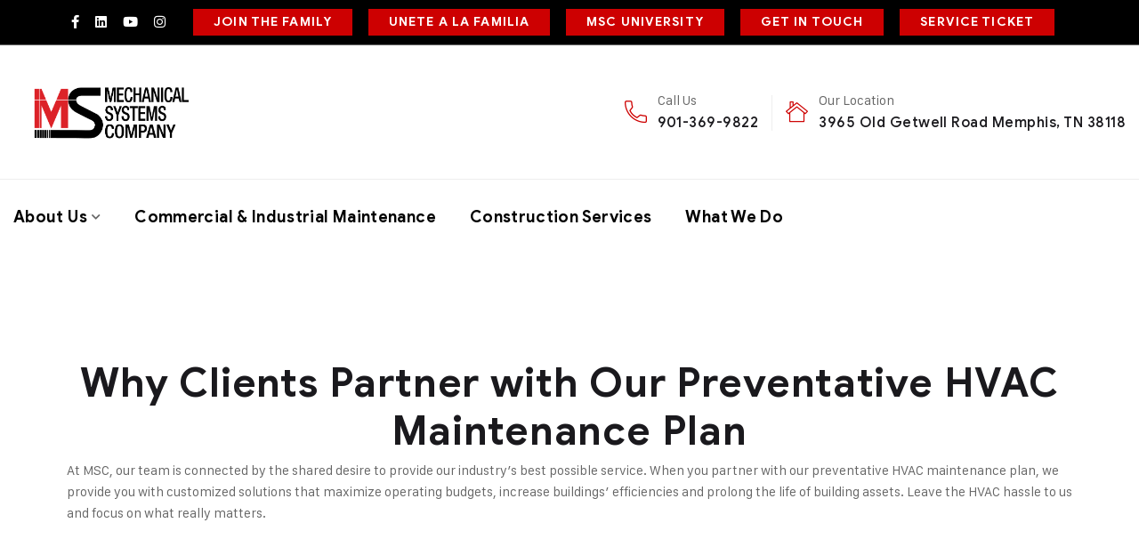

--- FILE ---
content_type: text/html; charset=UTF-8
request_url: https://msystemscompany.com/lq-project/our-preventative-hvac-maintenance-plan/
body_size: 21654
content:
<!doctype html>
<html lang="en-US">
<head>
	<!-- Google tag (gtag.js) -->
<script async src="https://www.googletagmanager.com/gtag/js?id=AW-17657937269">
</script>
<script>
 window.dataLayer = window.dataLayer || [];
 function gtag(){dataLayer.push(arguments);}
 gtag('js', new Date());

 gtag('config', 'AW-17657937269');
</script>
	<!-- Google tag (gtag.js) -->
<script async src="https://www.googletagmanager.com/gtag/js?id=G-LX20ZHWLBY"></script>
<script>
  window.dataLayer = window.dataLayer || [];
  function gtag(){dataLayer.push(arguments);}
  gtag('js', new Date());

  gtag('config', 'G-LX20ZHWLBY');
</script>
    <meta charset="UTF-8">
<script type="text/javascript">
/* <![CDATA[ */
var gform;gform||(document.addEventListener("gform_main_scripts_loaded",function(){gform.scriptsLoaded=!0}),document.addEventListener("gform/theme/scripts_loaded",function(){gform.themeScriptsLoaded=!0}),window.addEventListener("DOMContentLoaded",function(){gform.domLoaded=!0}),gform={domLoaded:!1,scriptsLoaded:!1,themeScriptsLoaded:!1,isFormEditor:()=>"function"==typeof InitializeEditor,callIfLoaded:function(o){return!(!gform.domLoaded||!gform.scriptsLoaded||!gform.themeScriptsLoaded&&!gform.isFormEditor()||(gform.isFormEditor()&&console.warn("The use of gform.initializeOnLoaded() is deprecated in the form editor context and will be removed in Gravity Forms 3.1."),o(),0))},initializeOnLoaded:function(o){gform.callIfLoaded(o)||(document.addEventListener("gform_main_scripts_loaded",()=>{gform.scriptsLoaded=!0,gform.callIfLoaded(o)}),document.addEventListener("gform/theme/scripts_loaded",()=>{gform.themeScriptsLoaded=!0,gform.callIfLoaded(o)}),window.addEventListener("DOMContentLoaded",()=>{gform.domLoaded=!0,gform.callIfLoaded(o)}))},hooks:{action:{},filter:{}},addAction:function(o,r,e,t){gform.addHook("action",o,r,e,t)},addFilter:function(o,r,e,t){gform.addHook("filter",o,r,e,t)},doAction:function(o){gform.doHook("action",o,arguments)},applyFilters:function(o){return gform.doHook("filter",o,arguments)},removeAction:function(o,r){gform.removeHook("action",o,r)},removeFilter:function(o,r,e){gform.removeHook("filter",o,r,e)},addHook:function(o,r,e,t,n){null==gform.hooks[o][r]&&(gform.hooks[o][r]=[]);var d=gform.hooks[o][r];null==n&&(n=r+"_"+d.length),gform.hooks[o][r].push({tag:n,callable:e,priority:t=null==t?10:t})},doHook:function(r,o,e){var t;if(e=Array.prototype.slice.call(e,1),null!=gform.hooks[r][o]&&((o=gform.hooks[r][o]).sort(function(o,r){return o.priority-r.priority}),o.forEach(function(o){"function"!=typeof(t=o.callable)&&(t=window[t]),"action"==r?t.apply(null,e):e[0]=t.apply(null,e)})),"filter"==r)return e[0]},removeHook:function(o,r,t,n){var e;null!=gform.hooks[o][r]&&(e=(e=gform.hooks[o][r]).filter(function(o,r,e){return!!(null!=n&&n!=o.tag||null!=t&&t!=o.priority)}),gform.hooks[o][r]=e)}});
/* ]]> */
</script>

    <meta name="viewport" content="width=device-width, initial-scale=1">
    <link rel="profile" href="//gmpg.org/xfn/11">
    <meta name='robots' content='noindex, follow' />

            <script data-no-defer="1" data-ezscrex="false" data-cfasync="false" data-pagespeed-no-defer data-cookieconsent="ignore">
                var ctPublicFunctions = {"_ajax_nonce":"421e88208e","_rest_nonce":"936064596d","_ajax_url":"\/wp-admin\/admin-ajax.php","_rest_url":"https:\/\/msystemscompany.com\/wp-json\/","data__cookies_type":"none","data__ajax_type":"rest","data__bot_detector_enabled":"1","data__frontend_data_log_enabled":1,"cookiePrefix":"","wprocket_detected":false,"host_url":"msystemscompany.com","text__ee_click_to_select":"Click to select the whole data","text__ee_original_email":"The complete one is","text__ee_got_it":"Got it","text__ee_blocked":"Blocked","text__ee_cannot_connect":"Cannot connect","text__ee_cannot_decode":"Can not decode email. Unknown reason","text__ee_email_decoder":"CleanTalk email decoder","text__ee_wait_for_decoding":"The magic is on the way!","text__ee_decoding_process":"Please wait a few seconds while we decode the contact data."}
            </script>
        
            <script data-no-defer="1" data-ezscrex="false" data-cfasync="false" data-pagespeed-no-defer data-cookieconsent="ignore">
                var ctPublic = {"_ajax_nonce":"421e88208e","settings__forms__check_internal":"0","settings__forms__check_external":"0","settings__forms__force_protection":"0","settings__forms__search_test":"1","settings__forms__wc_add_to_cart":"0","settings__data__bot_detector_enabled":"1","settings__sfw__anti_crawler":0,"blog_home":"https:\/\/msystemscompany.com\/","pixel__setting":"3","pixel__enabled":false,"pixel__url":null,"data__email_check_before_post":"1","data__email_check_exist_post":"1","data__cookies_type":"none","data__key_is_ok":true,"data__visible_fields_required":true,"wl_brandname":"Anti-Spam by CleanTalk","wl_brandname_short":"CleanTalk","ct_checkjs_key":555091842,"emailEncoderPassKey":"cb5ce5e257c775e0e7fa4265c3862be9","bot_detector_forms_excluded":"W10=","advancedCacheExists":false,"varnishCacheExists":false,"wc_ajax_add_to_cart":true}
            </script>
        
	<!-- This site is optimized with the Yoast SEO plugin v26.7 - https://yoast.com/wordpress/plugins/seo/ -->
	<title>Our Preventative HVAC Maintenance Plan - MSC</title>
	<meta name="description" content="At MSC, our team is connected by the shared desire to provide our industry’s best possible service. When you partner with our preventative..." />
	<meta property="og:locale" content="en_US" />
	<meta property="og:type" content="article" />
	<meta property="og:title" content="Our Preventative HVAC Maintenance Plan - MSC" />
	<meta property="og:description" content="At MSC, our team is connected by the shared desire to provide our industry’s best possible service. When you partner with our preventative..." />
	<meta property="og:url" content="https://msystemscompany.com/lq-project/our-preventative-hvac-maintenance-plan/" />
	<meta property="og:site_name" content="Mechanical Systems Company" />
	<meta property="article:modified_time" content="2025-06-11T21:49:18+00:00" />
	<meta property="og:image" content="https://msystemscompany.com/wp-content/uploads/2022/02/Mechanical-Systems-Company-Dixon-Gallery-and-Gardens-HVAC-Installation-HVAC-Repair-Memphis-HVAC-HVAC-Memphis-Tennessee-HVAC-Web-0006.jpg" />
	<meta property="og:image:width" content="1600" />
	<meta property="og:image:height" content="1067" />
	<meta property="og:image:type" content="image/jpeg" />
	<meta name="twitter:card" content="summary_large_image" />
	<meta name="twitter:label1" content="Est. reading time" />
	<meta name="twitter:data1" content="1 minute" />
	<script type="application/ld+json" class="yoast-schema-graph">{"@context":"https://schema.org","@graph":[{"@type":"WebPage","@id":"https://msystemscompany.com/lq-project/our-preventative-hvac-maintenance-plan/","url":"https://msystemscompany.com/lq-project/our-preventative-hvac-maintenance-plan/","name":"Our Preventative HVAC Maintenance Plan - MSC","isPartOf":{"@id":"https://msystemscompany.com/#website"},"primaryImageOfPage":{"@id":"https://msystemscompany.com/lq-project/our-preventative-hvac-maintenance-plan/#primaryimage"},"image":{"@id":"https://msystemscompany.com/lq-project/our-preventative-hvac-maintenance-plan/#primaryimage"},"thumbnailUrl":"https://msystemscompany.com/wp-content/uploads/2022/02/Mechanical-Systems-Company-Dixon-Gallery-and-Gardens-HVAC-Installation-HVAC-Repair-Memphis-HVAC-HVAC-Memphis-Tennessee-HVAC-Web-0006.jpg","datePublished":"2022-09-21T22:04:07+00:00","dateModified":"2025-06-11T21:49:18+00:00","description":"At MSC, our team is connected by the shared desire to provide our industry’s best possible service. When you partner with our preventative...","breadcrumb":{"@id":"https://msystemscompany.com/lq-project/our-preventative-hvac-maintenance-plan/#breadcrumb"},"inLanguage":"en-US","potentialAction":[{"@type":"ReadAction","target":["https://msystemscompany.com/lq-project/our-preventative-hvac-maintenance-plan/"]}]},{"@type":"ImageObject","inLanguage":"en-US","@id":"https://msystemscompany.com/lq-project/our-preventative-hvac-maintenance-plan/#primaryimage","url":"https://msystemscompany.com/wp-content/uploads/2022/02/Mechanical-Systems-Company-Dixon-Gallery-and-Gardens-HVAC-Installation-HVAC-Repair-Memphis-HVAC-HVAC-Memphis-Tennessee-HVAC-Web-0006.jpg","contentUrl":"https://msystemscompany.com/wp-content/uploads/2022/02/Mechanical-Systems-Company-Dixon-Gallery-and-Gardens-HVAC-Installation-HVAC-Repair-Memphis-HVAC-HVAC-Memphis-Tennessee-HVAC-Web-0006.jpg","width":1600,"height":1067,"caption":"preventative HVAC maintenance plan"},{"@type":"BreadcrumbList","@id":"https://msystemscompany.com/lq-project/our-preventative-hvac-maintenance-plan/#breadcrumb","itemListElement":[{"@type":"ListItem","position":1,"name":"Home","item":"https://msystemscompany.com/"},{"@type":"ListItem","position":2,"name":"Projects","item":"https://msystemscompany.com/lq-project/"},{"@type":"ListItem","position":3,"name":"Our Preventative HVAC Maintenance Plan"}]},{"@type":"WebSite","@id":"https://msystemscompany.com/#website","url":"https://msystemscompany.com/","name":"Mechanical Systems Company","description":"","publisher":{"@id":"https://msystemscompany.com/#organization"},"potentialAction":[{"@type":"SearchAction","target":{"@type":"EntryPoint","urlTemplate":"https://msystemscompany.com/?s={search_term_string}"},"query-input":{"@type":"PropertyValueSpecification","valueRequired":true,"valueName":"search_term_string"}}],"inLanguage":"en-US"},{"@type":"Organization","@id":"https://msystemscompany.com/#organization","name":"Mechanical Systems Company","url":"https://msystemscompany.com/","logo":{"@type":"ImageObject","inLanguage":"en-US","@id":"https://msystemscompany.com/#/schema/logo/image/","url":"https://msystemscompany.com/wp-content/uploads/2021/06/MSC-Logo-01.png","contentUrl":"https://msystemscompany.com/wp-content/uploads/2021/06/MSC-Logo-01.png","width":1391,"height":560,"caption":"Mechanical Systems Company"},"image":{"@id":"https://msystemscompany.com/#/schema/logo/image/"}}]}</script>
	<!-- / Yoast SEO plugin. -->


<link rel='dns-prefetch' href='//fd.cleantalk.org' />
<link rel='dns-prefetch' href='//maxcdn.bootstrapcdn.com' />
<link rel='dns-prefetch' href='//fonts.googleapis.com' />
<link rel="alternate" type="application/rss+xml" title="Mechanical Systems Company &raquo; Feed" href="https://msystemscompany.com/feed/" />
<link rel="alternate" title="oEmbed (JSON)" type="application/json+oembed" href="https://msystemscompany.com/wp-json/oembed/1.0/embed?url=https%3A%2F%2Fmsystemscompany.com%2Flq-project%2Four-preventative-hvac-maintenance-plan%2F" />
<link rel="alternate" title="oEmbed (XML)" type="text/xml+oembed" href="https://msystemscompany.com/wp-json/oembed/1.0/embed?url=https%3A%2F%2Fmsystemscompany.com%2Flq-project%2Four-preventative-hvac-maintenance-plan%2F&#038;format=xml" />
<style id='wp-img-auto-sizes-contain-inline-css' type='text/css'>
img:is([sizes=auto i],[sizes^="auto," i]){contain-intrinsic-size:3000px 1500px}
/*# sourceURL=wp-img-auto-sizes-contain-inline-css */
</style>
<link rel='stylesheet' id='sbi_styles-css' href='https://msystemscompany.com/wp-content/plugins/instagram-feed/css/sbi-styles.min.css?ver=6.10.0' type='text/css' media='all' />
<style id='wp-emoji-styles-inline-css' type='text/css'>

	img.wp-smiley, img.emoji {
		display: inline !important;
		border: none !important;
		box-shadow: none !important;
		height: 1em !important;
		width: 1em !important;
		margin: 0 0.07em !important;
		vertical-align: -0.1em !important;
		background: none !important;
		padding: 0 !important;
	}
/*# sourceURL=wp-emoji-styles-inline-css */
</style>
<link rel='stylesheet' id='categories-images-styles-css' href='https://msystemscompany.com/wp-content/plugins/categories-images/assets/css/zci-styles.css?ver=3.3.1' type='text/css' media='all' />
<link rel='stylesheet' id='cleantalk-public-css-css' href='https://msystemscompany.com/wp-content/plugins/cleantalk-spam-protect/css/cleantalk-public.min.css?ver=6.70.1_1767966755' type='text/css' media='all' />
<link rel='stylesheet' id='cleantalk-email-decoder-css-css' href='https://msystemscompany.com/wp-content/plugins/cleantalk-spam-protect/css/cleantalk-email-decoder.min.css?ver=6.70.1_1767966755' type='text/css' media='all' />
<link rel='stylesheet' id='lcb-main-css-css' href='https://msystemscompany.com/wp-content/plugins/liquid-custom-builder/assets/css/main.css?ver=1.0.0' type='text/css' media='all' />
<link rel='stylesheet' id='progressbar-lib-css-css' href='https://msystemscompany.com/wp-content/plugins/liquid-custom-builder/assets/css/lib/progressbar.min.css?ver=0.7.1' type='text/css' media='all' />
<link rel='stylesheet' id='oc-css-css' href='https://msystemscompany.com/wp-content/plugins/liquid-custom-builder/assets/css/lib/owl.carousel.min.css?ver=2.2.1' type='text/css' media='all' />
<link rel='stylesheet' id='slick-css-css' href='https://msystemscompany.com/wp-content/plugins/liquid-custom-builder/assets/css/lib/slick.css?ver=1.8.1' type='text/css' media='all' />
<link rel='stylesheet' id='wpsm_team_b-font-awesome-front-css' href='https://msystemscompany.com/wp-content/plugins/team-builder/assets/css/font-awesome/css/font-awesome.min.css?ver=6.9' type='text/css' media='all' />
<link rel='stylesheet' id='wpsm_team_b_bootstrap-front-css' href='https://msystemscompany.com/wp-content/plugins/team-builder/assets/css/bootstrap-front.css?ver=6.9' type='text/css' media='all' />
<link rel='stylesheet' id='wpsm_team_b_team-css' href='https://msystemscompany.com/wp-content/plugins/team-builder/assets/css/team.css?ver=6.9' type='text/css' media='all' />
<link rel='stylesheet' id='wpsm_team_b_owl_carousel_min_css-css' href='https://msystemscompany.com/wp-content/plugins/team-builder/assets/css/owl.carousel.min.css?ver=6.9' type='text/css' media='all' />
<link rel='stylesheet' id='woocommerce-layout-css' href='https://msystemscompany.com/wp-content/plugins/woocommerce/assets/css/woocommerce-layout.css?ver=10.4.3' type='text/css' media='all' />
<link rel='stylesheet' id='woocommerce-smallscreen-css' href='https://msystemscompany.com/wp-content/plugins/woocommerce/assets/css/woocommerce-smallscreen.css?ver=10.4.3' type='text/css' media='only screen and (max-width: 768px)' />
<link rel='stylesheet' id='woocommerce-general-css' href='https://msystemscompany.com/wp-content/plugins/woocommerce/assets/css/woocommerce.css?ver=10.4.3' type='text/css' media='all' />
<style id='woocommerce-inline-inline-css' type='text/css'>
.woocommerce form .form-row .required { visibility: visible; }
/*# sourceURL=woocommerce-inline-inline-css */
</style>
<link rel='stylesheet' id='cff-css' href='https://msystemscompany.com/wp-content/plugins/custom-facebook-feed/assets/css/cff-style.min.css?ver=4.3.4' type='text/css' media='all' />
<link rel='stylesheet' id='sb-font-awesome-css' href='https://maxcdn.bootstrapcdn.com/font-awesome/4.7.0/css/font-awesome.min.css?ver=6.9' type='text/css' media='all' />
<link rel='stylesheet' id='steeler-style-css' href='https://msystemscompany.com/wp-content/themes/steeler/style.css?ver=6.9' type='text/css' media='all' />
<link rel='stylesheet' id='child-style-css' href='https://msystemscompany.com/wp-content/themes/steeler-child/style.css?ver=6.9' type='text/css' media='all' />
<link rel='stylesheet' id='bootstrap-css' href='https://msystemscompany.com/wp-content/themes/steeler/assets/css/bootstrap.min.css?ver=4.0.0' type='text/css' media='all' />
<link rel='stylesheet' id='font-awesome5-css' href='https://msystemscompany.com/wp-content/themes/steeler/assets/css/font-awesome5.min.css?ver=5.8.0' type='text/css' media='all' />
<link rel='stylesheet' id='font-material-css' href='https://msystemscompany.com/wp-content/themes/steeler/assets/css/font-material.min.css?ver=2.2.0' type='text/css' media='all' />
<link rel='stylesheet' id='flaticon-css' href='https://msystemscompany.com/wp-content/themes/steeler/assets/css/flaticon.css?ver=1.0.0' type='text/css' media='all' />
<link rel='stylesheet' id='icofont-css' href='https://msystemscompany.com/wp-content/themes/steeler/assets/css/icofont.min.css?ver=1.0.1' type='text/css' media='all' />
<link rel='stylesheet' id='magnific-popup-css' href='https://msystemscompany.com/wp-content/themes/steeler/assets/css/magnific-popup.css?ver=1.0.0' type='text/css' media='all' />
<link rel='stylesheet' id='animate-css' href='https://msystemscompany.com/wp-content/themes/steeler/assets/css/animate.css?ver=1.0.0' type='text/css' media='all' />
<link rel='stylesheet' id='steeler-theme-css' href='https://msystemscompany.com/wp-content/themes/steeler/assets/css/theme.css?ver=3.0' type='text/css' media='all' />
<style id='steeler-theme-inline-css' type='text/css'>
#site-header-wrap .site-branding a img{max-height:100px}@media screen and(max-width:991px){}.primary-menu>li>a{color:#000 !important}.primary-menu>li>a:hover{color:#000 !important}.primary-menu>li.current_page_item>a,.primary-menu>li.current-menu-item>a,.primary-menu>li.current_page_ancestor>a,.primary-menu>li.current-menu-ancestor>a{color:#000 !important}@media screen and(min-width:992px){}.what-we-do-tabs .grid-filter-wrap span{font-size:12px}#ssChatbot{bottom:70px !important}@media(max-width:1025px){.hvac-contact-btn span{font-size:11px !important}.truck-image{width:50% !important;max-width:50% !important}.story-tabs{width:100% !important}.risk-bg-m{background:none !important}}@media(max-width:767px){.truck-image{right:0 !important}.risk-bg-m{left:10px !important}}
/*# sourceURL=steeler-theme-inline-css */
</style>
<link rel='stylesheet' id='steeler-google-fonts-css' href='https://fonts.googleapis.com/css?display=swap&#038;family=Roboto%3A300%2C400%2C400i%2C500%2C500i%2C700%2C700i&#038;subset=latin%2Clatin-ext&#038;ver=6.9' type='text/css' media='all' />
<link rel='stylesheet' id='elementor-icons-css' href='https://msystemscompany.com/wp-content/plugins/elementor/assets/lib/eicons/css/elementor-icons.min.css?ver=5.45.0' type='text/css' media='all' />
<link rel='stylesheet' id='elementor-frontend-css' href='https://msystemscompany.com/wp-content/plugins/elementor/assets/css/frontend.min.css?ver=3.34.1' type='text/css' media='all' />
<link rel='stylesheet' id='elementor-post-13880-css' href='https://msystemscompany.com/wp-content/uploads/elementor/css/post-13880.css?ver=1767968521' type='text/css' media='all' />
<link rel='stylesheet' id='cffstyles-css' href='https://msystemscompany.com/wp-content/plugins/custom-facebook-feed/assets/css/cff-style.min.css?ver=4.3.4' type='text/css' media='all' />
<link rel='stylesheet' id='sbistyles-css' href='https://msystemscompany.com/wp-content/plugins/instagram-feed/css/sbi-styles.min.css?ver=6.10.0' type='text/css' media='all' />
<link rel='stylesheet' id='widget-video-css' href='https://msystemscompany.com/wp-content/plugins/elementor/assets/css/widget-video.min.css?ver=3.34.1' type='text/css' media='all' />
<link rel='stylesheet' id='elementor-post-15573-css' href='https://msystemscompany.com/wp-content/uploads/elementor/css/post-15573.css?ver=1767997643' type='text/css' media='all' />
<link rel='stylesheet' id='elementor-gf-local-roboto-css' href='https://msystemscompany.com/wp-content/uploads/elementor/google-fonts/css/roboto.css?ver=1743514113' type='text/css' media='all' />
<link rel='stylesheet' id='elementor-gf-local-robotoslab-css' href='https://msystemscompany.com/wp-content/uploads/elementor/google-fonts/css/robotoslab.css?ver=1743514114' type='text/css' media='all' />
<!--n2css--><!--n2js--><script type="text/javascript" src="https://msystemscompany.com/wp-content/plugins/cleantalk-spam-protect/js/apbct-public-bundle.min.js?ver=6.70.1_1767966755" id="apbct-public-bundle.min-js-js"></script>
<script type="text/javascript" src="https://fd.cleantalk.org/ct-bot-detector-wrapper.js?ver=6.70.1" id="ct_bot_detector-js" defer="defer" data-wp-strategy="defer"></script>
<script type="text/javascript" src="https://msystemscompany.com/wp-includes/js/jquery/jquery.min.js?ver=3.7.1" id="jquery-core-js"></script>
<script type="text/javascript" src="https://msystemscompany.com/wp-includes/js/jquery/jquery-migrate.min.js?ver=3.4.1" id="jquery-migrate-js"></script>
<script type="text/javascript" src="https://msystemscompany.com/wp-content/plugins/liquid-custom-builder/assets/js/lib/waypoints.min.js?ver=2.0.5" id="waypoints-lib-js-js"></script>
<script type="text/javascript" src="https://msystemscompany.com/wp-content/plugins/liquid-custom-builder/assets/js/main.js?ver=1.0.0" id="lcb-main-js-js"></script>
<script type="text/javascript" src="https://msystemscompany.com/wp-content/plugins/team-builder/assets/js/owl.carousel.min.js?ver=6.9" id="wpsm_team_b_owl_carousel_min_js-js"></script>
<script type="text/javascript" src="https://msystemscompany.com/wp-content/plugins/woocommerce/assets/js/js-cookie/js.cookie.min.js?ver=2.1.4-wc.10.4.3" id="wc-js-cookie-js" defer="defer" data-wp-strategy="defer"></script>
<script type="text/javascript" id="wc-cart-fragments-js-extra">
/* <![CDATA[ */
var wc_cart_fragments_params = {"ajax_url":"/wp-admin/admin-ajax.php","wc_ajax_url":"/?wc-ajax=%%endpoint%%","cart_hash_key":"wc_cart_hash_e702f05891050f207263f6eb517b3ad5","fragment_name":"wc_fragments_e702f05891050f207263f6eb517b3ad5","request_timeout":"5000"};
//# sourceURL=wc-cart-fragments-js-extra
/* ]]> */
</script>
<script type="text/javascript" src="https://msystemscompany.com/wp-content/plugins/woocommerce/assets/js/frontend/cart-fragments.min.js?ver=10.4.3" id="wc-cart-fragments-js" defer="defer" data-wp-strategy="defer"></script>
<script type="text/javascript" src="https://msystemscompany.com/wp-content/plugins/woocommerce/assets/js/jquery-blockui/jquery.blockUI.min.js?ver=2.7.0-wc.10.4.3" id="wc-jquery-blockui-js" defer="defer" data-wp-strategy="defer"></script>
<script type="text/javascript" id="wc-add-to-cart-js-extra">
/* <![CDATA[ */
var wc_add_to_cart_params = {"ajax_url":"/wp-admin/admin-ajax.php","wc_ajax_url":"/?wc-ajax=%%endpoint%%","i18n_view_cart":"View cart","cart_url":"https://msystemscompany.com","is_cart":"","cart_redirect_after_add":"no"};
//# sourceURL=wc-add-to-cart-js-extra
/* ]]> */
</script>
<script type="text/javascript" src="https://msystemscompany.com/wp-content/plugins/woocommerce/assets/js/frontend/add-to-cart.min.js?ver=10.4.3" id="wc-add-to-cart-js" defer="defer" data-wp-strategy="defer"></script>
<script type="text/javascript" id="woocommerce-js-extra">
/* <![CDATA[ */
var woocommerce_params = {"ajax_url":"/wp-admin/admin-ajax.php","wc_ajax_url":"/?wc-ajax=%%endpoint%%","i18n_password_show":"Show password","i18n_password_hide":"Hide password"};
//# sourceURL=woocommerce-js-extra
/* ]]> */
</script>
<script type="text/javascript" src="https://msystemscompany.com/wp-content/plugins/woocommerce/assets/js/frontend/woocommerce.min.js?ver=10.4.3" id="woocommerce-js" defer="defer" data-wp-strategy="defer"></script>
<script type="text/javascript" src="https://msystemscompany.com/wp-content/plugins/woocommerce/assets/js/jquery-cookie/jquery.cookie.min.js?ver=1.4.1-wc.10.4.3" id="wc-jquery-cookie-js" defer="defer" data-wp-strategy="defer"></script>
<link rel="EditURI" type="application/rsd+xml" title="RSD" href="https://msystemscompany.com/xmlrpc.php?rsd" />
<meta name="generator" content="WordPress 6.9" />
<meta name="generator" content="WooCommerce 10.4.3" />
<link rel='shortlink' href='https://msystemscompany.com/?p=15573' />
<meta name="generator" content="Redux 4.5.10" /><link rel="icon" type="image/png" href="https://msystemscompany.com/wp-content/uploads/2021/06/MSC-Logo-02.png"/>	<noscript><style>.woocommerce-product-gallery{ opacity: 1 !important; }</style></noscript>
	<meta name="generator" content="Elementor 3.34.1; settings: css_print_method-external, google_font-enabled, font_display-auto">
			<style>
				.e-con.e-parent:nth-of-type(n+4):not(.e-lazyloaded):not(.e-no-lazyload),
				.e-con.e-parent:nth-of-type(n+4):not(.e-lazyloaded):not(.e-no-lazyload) * {
					background-image: none !important;
				}
				@media screen and (max-height: 1024px) {
					.e-con.e-parent:nth-of-type(n+3):not(.e-lazyloaded):not(.e-no-lazyload),
					.e-con.e-parent:nth-of-type(n+3):not(.e-lazyloaded):not(.e-no-lazyload) * {
						background-image: none !important;
					}
				}
				@media screen and (max-height: 640px) {
					.e-con.e-parent:nth-of-type(n+2):not(.e-lazyloaded):not(.e-no-lazyload),
					.e-con.e-parent:nth-of-type(n+2):not(.e-lazyloaded):not(.e-no-lazyload) * {
						background-image: none !important;
					}
				}
			</style>
			<meta name="generator" content="Powered by Slider Revolution 6.7.40 - responsive, Mobile-Friendly Slider Plugin for WordPress with comfortable drag and drop interface." />
<link rel="icon" href="https://msystemscompany.com/wp-content/uploads/2021/06/MSC-Logo-02-150x150.png" sizes="32x32" />
<link rel="icon" href="https://msystemscompany.com/wp-content/uploads/2021/06/MSC-Logo-02-300x300.png" sizes="192x192" />
<link rel="apple-touch-icon" href="https://msystemscompany.com/wp-content/uploads/2021/06/MSC-Logo-02-300x300.png" />
<meta name="msapplication-TileImage" content="https://msystemscompany.com/wp-content/uploads/2021/06/MSC-Logo-02-300x300.png" />
<script>function setREVStartSize(e){
			//window.requestAnimationFrame(function() {
				window.RSIW = window.RSIW===undefined ? window.innerWidth : window.RSIW;
				window.RSIH = window.RSIH===undefined ? window.innerHeight : window.RSIH;
				try {
					var pw = document.getElementById(e.c).parentNode.offsetWidth,
						newh;
					pw = pw===0 || isNaN(pw) || (e.l=="fullwidth" || e.layout=="fullwidth") ? window.RSIW : pw;
					e.tabw = e.tabw===undefined ? 0 : parseInt(e.tabw);
					e.thumbw = e.thumbw===undefined ? 0 : parseInt(e.thumbw);
					e.tabh = e.tabh===undefined ? 0 : parseInt(e.tabh);
					e.thumbh = e.thumbh===undefined ? 0 : parseInt(e.thumbh);
					e.tabhide = e.tabhide===undefined ? 0 : parseInt(e.tabhide);
					e.thumbhide = e.thumbhide===undefined ? 0 : parseInt(e.thumbhide);
					e.mh = e.mh===undefined || e.mh=="" || e.mh==="auto" ? 0 : parseInt(e.mh,0);
					if(e.layout==="fullscreen" || e.l==="fullscreen")
						newh = Math.max(e.mh,window.RSIH);
					else{
						e.gw = Array.isArray(e.gw) ? e.gw : [e.gw];
						for (var i in e.rl) if (e.gw[i]===undefined || e.gw[i]===0) e.gw[i] = e.gw[i-1];
						e.gh = e.el===undefined || e.el==="" || (Array.isArray(e.el) && e.el.length==0)? e.gh : e.el;
						e.gh = Array.isArray(e.gh) ? e.gh : [e.gh];
						for (var i in e.rl) if (e.gh[i]===undefined || e.gh[i]===0) e.gh[i] = e.gh[i-1];
											
						var nl = new Array(e.rl.length),
							ix = 0,
							sl;
						e.tabw = e.tabhide>=pw ? 0 : e.tabw;
						e.thumbw = e.thumbhide>=pw ? 0 : e.thumbw;
						e.tabh = e.tabhide>=pw ? 0 : e.tabh;
						e.thumbh = e.thumbhide>=pw ? 0 : e.thumbh;
						for (var i in e.rl) nl[i] = e.rl[i]<window.RSIW ? 0 : e.rl[i];
						sl = nl[0];
						for (var i in nl) if (sl>nl[i] && nl[i]>0) { sl = nl[i]; ix=i;}
						var m = pw>(e.gw[ix]+e.tabw+e.thumbw) ? 1 : (pw-(e.tabw+e.thumbw)) / (e.gw[ix]);
						newh =  (e.gh[ix] * m) + (e.tabh + e.thumbh);
					}
					var el = document.getElementById(e.c);
					if (el!==null && el) el.style.height = newh+"px";
					el = document.getElementById(e.c+"_wrapper");
					if (el!==null && el) {
						el.style.height = newh+"px";
						el.style.display = "block";
					}
				} catch(e){
					console.log("Failure at Presize of Slider:" + e)
				}
			//});
		  };</script>
		<style type="text/css" id="wp-custom-css">
			.btn, button, .button, input[type="submit"]

 {

    padding: 0 23px;
 
}
@media(max-width:1000px){
	.custom-top-bar .btn, button, .button, input[type="submit"]

 {
    padding: 0 23px;
    margin: 10px;
}
}
@media(min-width:767px){
	.mobile-c-btn{display:none !important;}
}
header .pp-button {display:none !important;}
.elementor-9147 .elementor-element.elementor-element-1eb22c5 > .elementor-widget-container{margin-top:90px !important;}
.elementor-9147 .elementor-element.elementor-element-1eb22c5 .cms-video-popup .content-inner{justify-content:center !important;}
.entry-meta{display:none !important;}
#wpsm_team_2_b_row_14689 .wpsm_team_2_member_wrapper_inner h3 {font-family: 'Google Sans' , serif !important; font-weight:700 !important;}
@media(max-width:768px){
	.elementor-14731 .elementor-element.elementor-element-6fced131 .custom-heading{font-size:28px !important;}
	#site-header-wrap .site-branding{min-height:120px;}
	#site-header-wrap #main-menu-mobile{top:120px;}
}
.elementor *, .elementor :after, .elementor :before {list-style:disc;}
.menu-home-container {color: #fff;}

@media(max-width:768px){
	._2UYwSycziqwmWREpb7rYHT {display:none!important;}}

#site-header-wrap .site-branding a img
 {
 
    padding: 10px;
}

.wpsm_team_2_mem_img {
    margin: 0px !important;
    width: 100%;
    height: 360px !important;
}		</style>
		<style id="cms_theme_options-dynamic-css" title="dynamic-css" class="redux-options-output">body #pagetitle{background-image:url('https://msystemscompany.com/wp-content/uploads/2020/12/MSC-Office-Shoot-June-2021-Web-0052-1.jpg');}a{color:inherit;}a:hover{color:#cd0001;}a:active{color:#cd0001;}</style><!-- Global site tag (gtag.js) - Google Analytics -->
<script async src="https://www.googletagmanager.com/gtag/js?id=UA-86977562-1"></script>
<script>
  window.dataLayer = window.dataLayer || [];
  function gtag(){dataLayer.push(arguments);}
  gtag('js', new Date());

  gtag('config', 'UA-86977562-1');
</script>
<script type="text/javascript">
        var _ss = _ss || [];
    _ss.push(['_setDomain', 'https://koi-3QNRRQWQE2.marketingautomation.services/net']);
    _ss.push(['_setAccount', 'KOI-4HQTQO0X8O']);
    _ss.push(['_trackPageView']);
    window._pa = window._pa || {};
    // _pa.orderId = "myOrderId"; // OPTIONAL: attach unique conversion identifier to conversions
    // _pa.revenue = "19.99"; // OPTIONAL: attach dynamic purchase values to conversions
    // _pa.productId = "myProductId"; // OPTIONAL: Include product ID for use with dynamic ads
(function() {
    var ss = document.createElement('script');
    ss.type = 'text/javascript'; ss.async = true;
    ss.src = ('https:' == document.location.protocol ? 'https://' : 'http://') + 'koi-3QNRRQWQE2.marketingautomation.services/client/ss.js?ver=2.4.0';
    var scr = document.getElementsByTagName('script')[0];
    scr.parentNode.insertBefore(ss, scr);
})();
</script>	
<!-- Google Tag Manager -->
<script>(function(w,d,s,l,i){w[l]=w[l]||[];w[l].push({'gtm.start':
new Date().getTime(),event:'gtm.js'});var f=d.getElementsByTagName(s)[0],
j=d.createElement(s),dl=l!='dataLayer'?'&l='+l:'';j.async=true;j.src=
'https://www.googletagmanager.com/gtm.js?id='+i+dl;f.parentNode.insertBefore(j,f);
})(window,document,'script','dataLayer','GTM-TND6WBB');</script>
<!-- End Google Tag Manager -->	
<!-- Hotjar Tracking Code for https://msystemscompany.com/ -->
<script>
    (function(h,o,t,j,a,r){
        h.hj=h.hj||function(){(h.hj.q=h.hj.q||[]).push(arguments)};
        h._hjSettings={hjid:2777574,hjsv:6};
        a=o.getElementsByTagName('head')[0];
        r=o.createElement('script');r.async=1;
        r.src=t+h._hjSettings.hjid+j+h._hjSettings.hjsv;
        a.appendChild(r);
    })(window,document,'https://static.hotjar.com/c/hotjar-','.js?sv=');
</script>	
<!-- Facebook Pixel Code -->
<script>
!function(f,b,e,v,n,t,s)
{if(f.fbq)return;n=f.fbq=function(){n.callMethod?
n.callMethod.apply(n,arguments):n.queue.push(arguments)};
if(!f._fbq)f._fbq=n;n.push=n;n.loaded=!0;n.version='2.0';
n.queue=[];t=b.createElement(e);t.async=!0;
t.src=v;s=b.getElementsByTagName(e)[0];
s.parentNode.insertBefore(t,s)}(window, document,'script',
'https://connect.facebook.net/en_US/fbevents.js');
fbq('init', '1056593384907411');
fbq('track', 'PageView');
</script>
<noscript><img height="1" width="1" style="display:none"
src="https://www.facebook.com/tr?id=1056593384907411&ev=PageView&noscript=1"
/></noscript>
<!-- End Facebook Pixel Code --> 	
<script>
jQuery( document ).ready(function($) {
    jQuery(".hvac-contact-btn a").click(function(){
    	window._pq = window._pq || [];
		_pq.push(['track', 'buttonclick', {orderId: "OrderNumber", revenue: ""}]);
  	});
});	
</script>	
<script>
jQuery( document ).ready(function($) {
    jQuery("#gform_submit_button_8").click(function(){
    	window._pq = window._pq || [];
		_pq.push(['track', 'maintenanceformsubmission']);
  	});
});	
</script>
	<!-- Google tag (gtag.js) -->
<script async src="  https://www.googletagmanager.com/gtag/js?id=AW-17657937269  ">
</script>
<script>
 window.dataLayer = window.dataLayer || [];
 function gtag(){dataLayer.push(arguments);}
 gtag('js', new Date());

 gtag('config', 'AW-17657937269');
</script>
</head>

<body data-rsssl=1 class="wp-singular lq-project-template-default single single-lq-project postid-15573 wp-custom-logo wp-theme-steeler wp-child-theme-steeler-child theme-steeler woocommerce-no-js redux-page header-sticky elementor-default elementor-kit-13880 elementor-page elementor-page-15573">
	<!-- Google Tag Manager (noscript) -->
<noscript><iframe src="https://www.googletagmanager.com/ns.html?id=GTM-TND6WBB"
height="0" width="0" style="display:none;visibility:hidden"></iframe></noscript>
<!-- End Google Tag Manager (noscript) -->
<div id="page" class="site">
    <header id="masthead" class="site-header">
	<div class="custom-top-bar" style="border-bottom:1px solid rgba(222, 222, 222, 0.5);background:#000;background-color:#000 !important;">
		<div class="container">
                <div class="row" style="padding:10px;justify-content: space-between;align-items: center;">
					<div class="left-c-top-bar">
						<ul style="margin:0;">
							<li style="display:inline-block;margin-right:15px;"><a class="" href="https://www.facebook.com/mechanicalsystemscompany" target="_blank" style=""><span class="elementor-screen-only">Facebook-f</span><i class="fab fa-facebook-f" style="color:#fff;"></i>	</a></li>
							<li style="display:inline-block;margin-right:15px;"><a class="" style="" href="https://www.linkedin.com/company/mechanical-systems-company-llc/" target="_blank"><span class="elementor-screen-only">Linkedin</span><i class="fab fa-linkedin" style="color:#fff;"></i>	</a></li>
							<li style="display:inline-block;margin-right:15px;"><a class="" style="" href="https://www.youtube.com/channel/UC0zkoDiN6rJ1K21HNvJDN-Q" target="_blank"><span class="elementor-screen-only">Youtube</span><i class="fab fa-youtube" style="color:#fff;"></i>	</a></li>
							<li style="display:inline-block;margin-right:15px;"><a class="" style="" href="https://www.instagram.com/msystemscompany/" target="_blank"><span class="elementor-screen-only">Instagram</span><i class="fab fa-instagram" style="color:#fff;"></i>	</a></li>
						</ul>
						
						
					</div>
					<div class="right-c-top-bar">
						<a href="https://msystemscompany.com/careers/" target="_self" class="menu-right-item btn" style="margin-right:15px;line-height:30px;">
JOIN THE FAMILY </a>
						<a href="https://msystemscompany.com/careers-spanish/" target="_self" class="menu-right-item btn" style="margin-right:15px;line-height:30px;">
UNETE A LA FAMILIA </a>
									<a href="https://msystemscompany.com/mscuniversity/" target="_self" class="menu-right-item btn" style="margin-right:15px;line-height:30px;">
MSC UNIVERSITY </a>
												<a href="https://msystemscompany.com/contact-us/" target="_self" class="menu-right-item btn" style="margin-right:15px;line-height:30px;">
GET IN TOUCH </a>
						<a href="https://msystemscompany.com/service-ticket/" target="_self" class="menu-right-item btn" style="margin-right:15px;line-height:30px;">
SERVICE TICKET </a>

					</div>
					
					
				</div>
		</div>	
	</div>	
    <div id="site-header-wrap" class="header-layout1 fixed-height is-sticky">
        <div class="site-header-top bg-image">
            <div class="container">
                <div class="row">
                    <div class="col-lg-12 col-md-12 col-sm-12">
                        <div class="header-top-inner">
                            <div class="site-branding">
                                <a class="logo-light" href="https://msystemscompany.com/" title="Mechanical Systems Company" rel="home"><img src="https://msystemscompany.com/wp-content/uploads/2021/06/MSC-Logo-01.png" alt="Mechanical Systems Company"/></a><a class="logo-dark" href="https://msystemscompany.com/" title="Mechanical Systems Company" rel="home"><img src="https://msystemscompany.com/wp-content/uploads/2021/06/MSC-Logo-01.png" alt="Mechanical Systems Company"/></a><a class="logo-mobile" href="https://msystemscompany.com/" title="Mechanical Systems Company" rel="home"><img src="https://msystemscompany.com/wp-content/uploads/2021/06/MSC-Logo-01.png" alt="Mechanical Systems Company"/></a>                            </div>
                                                            <div class="site-contact font-smooth">
                                                                            <div class="ct-item ct-phone">
                                            <span><i aria-hidden="true" class="flaticon flaticon-phone-call opt-icon"></i></span>
                                            <div class="ct-item-text">
                                                <p class="above opt-label">Call Us </p>
                                                <a class="bellow opt-text" href="tel:9013699822">901-369-9822</a>
                                            </div>
                                        </div>
                                                                            <div class="ct-item ct-address">
                                            <span><i aria-hidden="true" class="flaticon flaticon-house opt-icon"></i></span>
                                            <div class="ct-item-text">
                                                <p class="above opt-label">Our Location</p>
                                                <a class="bellow opt-text" href="https://www.google.com/maps/dir//Mechanical+Systems+Company,+LLC+Memphis,+TN+38118/data=!4m6!4m5!1m1!4e2!1m2!1m1!1s0x887f88a77f1167b5:0x510009db0a1df19e?sa=X&#038;ved=2ahUKEwjyl_ir4oXxAhWPQc0KHV-bCPcQ9RcwEHoECD4QBQ" target="_blank">3965 Old Getwell Road Memphis, TN 38118</a>
                                            </div>
                                        </div>
                                                                                                        </div>
                                                    </div>
                    </div>
                </div>
            </div>
        </div>
        <div id="site-header" class="site-header-main">
            <div class="container">
                <div class="row">
                    <div class="col-lg-12 col-md-12 col-sm-12">
                        <div class="site-branding">
                            <a class="logo-mobile" href="https://msystemscompany.com/" title="Mechanical Systems Company" rel="home"><img src="https://msystemscompany.com/wp-content/uploads/2021/06/MSC-Logo-01.png" alt="Mechanical Systems Company"/></a>                        </div>
                        <div class="site-navigation">
                            <div class="site-navigation-inner">
                                <div class="site-navigation-main-content">
                                    <nav class="main-navigation">
                                        <ul id="mastmenu" class="primary-menu clearfix"><li id="menu-item-17870" class="menu-item menu-item-type-custom menu-item-object-custom menu-item-has-children menu-item-17870"><a href="#">About Us</a>
<ul class="sub-menu">
	<li id="menu-item-17871" class="menu-item menu-item-type-custom menu-item-object-custom menu-item-17871"><a href="https://msystemscompany.com/our-story-2/">Our Story</a></li>
	<li id="menu-item-15654" class="menu-item menu-item-type-custom menu-item-object-custom menu-item-15654"><a href="https://msystemscompany.com/our-story/#meet-the-team">Meet The Team</a></li>
	<li id="menu-item-15653" class="menu-item menu-item-type-post_type menu-item-object-page menu-item-15653"><a href="https://msystemscompany.com/news/">News</a></li>
</ul>
</li>
<li id="menu-item-14016" class="menu-item menu-item-type-custom menu-item-object-custom menu-item-14016"><a href="/hvac-maintenance/">Commercial &#038; Industrial Maintenance</a></li>
<li id="menu-item-16213" class="menu-item menu-item-type-post_type menu-item-object-page menu-item-16213"><a href="https://msystemscompany.com/construction-services/">Construction Services</a></li>
<li id="menu-item-14018" class="menu-item menu-item-type-custom menu-item-object-custom menu-item-14018"><a href="https://msystemscompany.com/what-we-do/">What We Do</a></li>
<li id="menu-item-15515" class="pp-button menu-item menu-item-type-custom menu-item-object-custom menu-item-15515"><a href="https://msystemscompany.com/wp-content/uploads/2022/08/Privacy-Policy-CLEAN_v3-1-2.pdf">Privacy Policy</a></li>
</ul>                                    </nav>
                                                                    </div>
                            </div>
                        </div>
                    </div>
                </div>
            </div>
            <div id="main-menu-mobile">
                <div class="icon-wrap-mobile">
                                                        </div>
                <span class="btn-nav-mobile open-menu">
                    <span></span>
                </span>
            </div>
        </div>
    </div>
</header>    <div id="content" class="site-content">
    	<div class="content-inner">
    <div class="container content-container">
        <div class="row content-row">
            <div id="primary" class="col-12 content-area">
                <main id="main" class="site-main">
                    <article id="post-15573" class="post-15573 lq-project type-lq-project status-publish has-post-thumbnail hentry lq-project-category-commercial-hvac lq-project-category-nonprofits-churches lq-project-category-schools">
    <div class="entry-body">
        <div class="entry-content clearfix">
            		<div data-elementor-type="wp-post" data-elementor-id="15573" class="elementor elementor-15573">
				        <section class="elementor-section elementor-top-section elementor-element elementor-element-edd6fac elementor-section-boxed elementor-section-height-default elementor-section-height-default" data-id="edd6fac" data-element_type="section">
            
                        <div class="elementor-container elementor-column-gap-default ">
            		<div class="elementor-column elementor-col-100 elementor-top-column elementor-element elementor-element-b89e4d0" data-id="b89e4d0" data-element_type="column">
        <div class="elementor-widget-wrap elementor-element-populated">
						<div class="elementor-element elementor-element-1edd0fd elementor-widget elementor-widget-cms_heading" data-id="1edd0fd" data-element_type="widget" data-widget_type="cms_heading.default">
				<div class="elementor-widget-container">
					<div class="cms-heading layout1 heading-center">
    
            <h1 class="custom-heading">
            <span >
                Why Clients Partner with Our Preventative HVAC Maintenance Plan<br />
            </span>
        </h1>
        
    
    
</div>

				</div>
				</div>
				<div class="elementor-element elementor-element-42f9c0e elementor-widget elementor-widget-text-editor" data-id="42f9c0e" data-element_type="widget" data-widget_type="text-editor.default">
				<div class="elementor-widget-container">
									<div class="entry-content clearfix"><div class="elementor elementor-15352" data-elementor-type="wp-post" data-elementor-id="15352"><div class="elementor-inner"><div class="elementor-section-wrap"><section class="elementor-section elementor-top-section elementor-element elementor-element-5e71258 elementor-section-boxed elementor-section-height-default elementor-section-height-default" data-id="5e71258" data-element_type="section"><div class="elementor-container elementor-column-gap-default "><div class="elementor-row"><div class="elementor-column elementor-col-100 elementor-top-column elementor-element elementor-element-7597076" data-id="7597076" data-element_type="column"><div class="elementor-column-wrap elementor-element-populated"><div class="elementor-widget-wrap"><div class="elementor-element elementor-element-f27a752 elementor-widget elementor-widget-wp-widget-text" data-id="f27a752" data-element_type="widget" data-widget_type="wp-widget-text.default"><div class="elementor-widget-container"><div class="textwidget"><p>At MSC, our team is connected by the shared desire to provide our industry’s best possible service. When you partner with our preventative HVAC maintenance plan, we provide you with customized solutions that maximize operating budgets, increase buildings’ efficiencies and prolong the life of building assets. Leave the HVAC hassle to us and focus on what really matters.</p></div></div></div></div></div></div></div></div></section></div></div></div></div>								</div>
				</div>
		        </div>
        </div>
                </div>
        </section>
                <section class="elementor-section elementor-top-section elementor-element elementor-element-512dd83 elementor-section-boxed elementor-section-height-default elementor-section-height-default" data-id="512dd83" data-element_type="section">
            
                        <div class="elementor-container elementor-column-gap-default ">
            		<div class="elementor-column elementor-col-100 elementor-top-column elementor-element elementor-element-11b7cc2" data-id="11b7cc2" data-element_type="column">
        <div class="elementor-widget-wrap elementor-element-populated">
						<div class="elementor-element elementor-element-260678d elementor-widget elementor-widget-video" data-id="260678d" data-element_type="widget" data-settings="{&quot;youtube_url&quot;:&quot;https:\/\/youtu.be\/ANuSd8Ks35o&quot;,&quot;video_type&quot;:&quot;youtube&quot;,&quot;controls&quot;:&quot;yes&quot;}" data-widget_type="video.default">
				<div class="elementor-widget-container">
							<div class="elementor-wrapper elementor-open-inline">
			<div class="elementor-video"></div>		</div>
						</div>
				</div>
		        </div>
        </div>
                </div>
        </section>
        		</div>
		        </div><!-- .entry-content -->
    </div>
</article><!-- #post -->                </main><!-- #main -->
            </div><!-- #primary -->
        </div>
    </div>
	</div><!-- #content inner -->
</div><!-- #content -->

    <footer id="colophon" class="site-footer-custom">
        <div class="footer-custom-inner">
            <div class="container">
                <div class="row">
                    <div class="col-12">
                        		<div data-elementor-type="wp-post" data-elementor-id="46" class="elementor elementor-46">
				        <section class="elementor-section elementor-top-section elementor-element elementor-element-5337927e elementor-section-stretched elementor-section-boxed elementor-section-height-default elementor-section-height-default" data-id="5337927e" data-element_type="section" data-settings="{&quot;stretch_section&quot;:&quot;section-stretched&quot;,&quot;background_background&quot;:&quot;classic&quot;}">
            
                        <div class="elementor-container elementor-column-gap-extended ">
            		<div class="elementor-column elementor-col-25 elementor-top-column elementor-element elementor-element-7f00580c" data-id="7f00580c" data-element_type="column">
        <div class="elementor-widget-wrap elementor-element-populated">
						<div class="elementor-element elementor-element-57de36d elementor-widget elementor-widget-image" data-id="57de36d" data-element_type="widget" data-widget_type="image.default">
				<div class="elementor-widget-container">
															<img width="640" height="258" src="https://msystemscompany.com/wp-content/uploads/2021/06/MSC-Logo-03-1024x412.png" class="attachment-large size-large wp-image-13890" alt="Logo" srcset="https://msystemscompany.com/wp-content/uploads/2021/06/MSC-Logo-03-1024x412.png 1024w, https://msystemscompany.com/wp-content/uploads/2021/06/MSC-Logo-03-300x121.png 300w, https://msystemscompany.com/wp-content/uploads/2021/06/MSC-Logo-03-768x309.png 768w, https://msystemscompany.com/wp-content/uploads/2021/06/MSC-Logo-03-600x241.png 600w, https://msystemscompany.com/wp-content/uploads/2021/06/MSC-Logo-03.png 1392w" sizes="(max-width: 640px) 100vw, 640px" />															</div>
				</div>
				<div class="elementor-element elementor-element-2bcfa740 elementor-widget elementor-widget-text-editor" data-id="2bcfa740" data-element_type="widget" data-widget_type="text-editor.default">
				<div class="elementor-widget-container">
									<p>We are the leading Mechanical and Plumbing contractor and service provider.  We are dedicated to the development of our team, workplace safety, and industry-leading innovation.  The team at MSC is committed to serving our community through unparalleled customer service.</p>								</div>
				</div>
				<div class="elementor-element elementor-element-e6b8a26 elementor-shape-square e-grid-align-left elementor-grid-0 elementor-widget elementor-widget-social-icons" data-id="e6b8a26" data-element_type="widget" data-widget_type="social-icons.default">
				<div class="elementor-widget-container">
							<div class="elementor-social-icons-wrapper elementor-grid" role="list">
							<span class="elementor-grid-item" role="listitem">
					<a class="elementor-icon elementor-social-icon elementor-social-icon-facebook-f elementor-repeater-item-f5bed03" href="https://www.facebook.com/mechanicalsystemscompany" target="_blank">
						<span class="elementor-screen-only">Facebook-f</span>
						<i aria-hidden="true" class="fab fa-facebook-f"></i>					</a>
				</span>
							<span class="elementor-grid-item" role="listitem">
					<a class="elementor-icon elementor-social-icon elementor-social-icon-linkedin elementor-repeater-item-b901709" href="https://www.linkedin.com/company/mechanical-systems-company-llc/" target="_blank">
						<span class="elementor-screen-only">Linkedin</span>
						<i aria-hidden="true" class="fab fa-linkedin"></i>					</a>
				</span>
							<span class="elementor-grid-item" role="listitem">
					<a class="elementor-icon elementor-social-icon elementor-social-icon-youtube elementor-repeater-item-102156a" href="https://www.youtube.com/channel/UC0zkoDiN6rJ1K21HNvJDN-Q" target="_blank">
						<span class="elementor-screen-only">Youtube</span>
						<i aria-hidden="true" class="fab fa-youtube"></i>					</a>
				</span>
							<span class="elementor-grid-item" role="listitem">
					<a class="elementor-icon elementor-social-icon elementor-social-icon-instagram elementor-repeater-item-7601951" href="https://www.instagram.com/msystemscompany/" target="_blank">
						<span class="elementor-screen-only">Instagram</span>
						<i aria-hidden="true" class="fab fa-instagram"></i>					</a>
				</span>
					</div>
						</div>
				</div>
		        </div>
        </div>
        		<div class="elementor-column elementor-col-25 elementor-top-column elementor-element elementor-element-45c11b72" data-id="45c11b72" data-element_type="column">
        <div class="elementor-widget-wrap elementor-element-populated">
						<div class="elementor-element elementor-element-16b23ed elementor-widget elementor-widget-cms_heading" data-id="16b23ed" data-element_type="widget" data-widget_type="cms_heading.default">
				<div class="elementor-widget-container">
					<div class="cms-heading layout1 heading-">
    
            <h3 class="custom-heading">
            <span >
                Subscribe to our newsletter!            </span>
        </h3>
        
    
    
</div>

				</div>
				</div>
				<div class="elementor-element elementor-element-36ab749 elementor-widget elementor-widget-wp-widget-gform_widget" data-id="36ab749" data-element_type="widget" data-widget_type="wp-widget-gform_widget.default">
				<div class="elementor-widget-container">
					<h5>Subscribe to our newsletter!</h5><script type="text/javascript" src="https://msystemscompany.com/wp-includes/js/dist/dom-ready.min.js?ver=f77871ff7694fffea381" id="wp-dom-ready-js"></script>
<script type="text/javascript" src="https://msystemscompany.com/wp-includes/js/dist/hooks.min.js?ver=dd5603f07f9220ed27f1" id="wp-hooks-js"></script>
<script type="text/javascript" src="https://msystemscompany.com/wp-includes/js/dist/i18n.min.js?ver=c26c3dc7bed366793375" id="wp-i18n-js"></script>
<script type="text/javascript" id="wp-i18n-js-after">
/* <![CDATA[ */
wp.i18n.setLocaleData( { 'text direction\u0004ltr': [ 'ltr' ] } );
//# sourceURL=wp-i18n-js-after
/* ]]> */
</script>
<script type="text/javascript" src="https://msystemscompany.com/wp-includes/js/dist/a11y.min.js?ver=cb460b4676c94bd228ed" id="wp-a11y-js"></script>
<script type="text/javascript" defer='defer' src="https://msystemscompany.com/wp-content/plugins/gravityforms/js/jquery.json.min.js?ver=2.9.25" id="gform_json-js"></script>
<script type="text/javascript" id="gform_gravityforms-js-extra">
/* <![CDATA[ */
var gform_i18n = {"datepicker":{"days":{"monday":"Mo","tuesday":"Tu","wednesday":"We","thursday":"Th","friday":"Fr","saturday":"Sa","sunday":"Su"},"months":{"january":"January","february":"February","march":"March","april":"April","may":"May","june":"June","july":"July","august":"August","september":"September","october":"October","november":"November","december":"December"},"firstDay":1,"iconText":"Select date"}};
var gf_legacy_multi = [];
var gform_gravityforms = {"strings":{"invalid_file_extension":"This type of file is not allowed. Must be one of the following:","delete_file":"Delete this file","in_progress":"in progress","file_exceeds_limit":"File exceeds size limit","illegal_extension":"This type of file is not allowed.","max_reached":"Maximum number of files reached","unknown_error":"There was a problem while saving the file on the server","currently_uploading":"Please wait for the uploading to complete","cancel":"Cancel","cancel_upload":"Cancel this upload","cancelled":"Cancelled","error":"Error","message":"Message"},"vars":{"images_url":"https://msystemscompany.com/wp-content/plugins/gravityforms/images"}};
var gf_global = {"gf_currency_config":{"name":"U.S. Dollar","symbol_left":"$","symbol_right":"","symbol_padding":"","thousand_separator":",","decimal_separator":".","decimals":2,"code":"USD"},"base_url":"https://msystemscompany.com/wp-content/plugins/gravityforms","number_formats":[],"spinnerUrl":"https://msystemscompany.com/wp-content/plugins/gravityforms/images/spinner.svg","version_hash":"65c1be3c57c7f6371101e6b3711ab94a","strings":{"newRowAdded":"New row added.","rowRemoved":"Row removed","formSaved":"The form has been saved.  The content contains the link to return and complete the form."}};
//# sourceURL=gform_gravityforms-js-extra
/* ]]> */
</script>
<script type="text/javascript" defer='defer' src="https://msystemscompany.com/wp-content/plugins/gravityforms/js/gravityforms.min.js?ver=2.9.25" id="gform_gravityforms-js"></script>
<script type="text/javascript" defer='defer' src="https://www.google.com/recaptcha/api.js?hl=en&amp;ver=6.9#038;render=explicit" id="gform_recaptcha-js"></script>

                <div class='gf_browser_chrome gform_wrapper gravity-theme gform-theme--no-framework' data-form-theme='gravity-theme' data-form-index='0' id='gform_wrapper_2' ><form method='post' enctype='multipart/form-data'  id='gform_2'  action='/lq-project/our-preventative-hvac-maintenance-plan/' data-formid='2' novalidate>
                        <div class='gform-body gform_body'><div id='gform_fields_2' class='gform_fields top_label form_sublabel_below description_below validation_below'><div id="field_2_6" class="gfield gfield--type-honeypot gform_validation_container field_sublabel_below gfield--has-description field_description_below field_validation_below gfield_visibility_visible"  ><label class='gfield_label gform-field-label' for='input_2_6'>Name</label><div class='ginput_container'><input name='input_6' id='input_2_6' type='text' value='' autocomplete='new-password'/></div><div class='gfield_description' id='gfield_description_2_6'>This field is for validation purposes and should be left unchanged.</div></div><fieldset id="field_2_1" class="gfield gfield--type-name field_sublabel_below gfield--no-description field_description_below field_validation_below gfield_visibility_visible"  ><legend class='gfield_label gform-field-label gfield_label_before_complex' >Name</legend><div class='ginput_complex ginput_container ginput_container--name no_prefix has_first_name no_middle_name has_last_name no_suffix gf_name_has_2 ginput_container_name gform-grid-row' id='input_2_1'>
                            
                            <span id='input_2_1_3_container' class='name_first gform-grid-col gform-grid-col--size-auto' >
                                                    <input type='text' name='input_1.3' id='input_2_1_3' value=''   aria-required='false'     />
                                                    <label for='input_2_1_3' class='gform-field-label gform-field-label--type-sub '>First</label>
                                                </span>
                            
                            <span id='input_2_1_6_container' class='name_last gform-grid-col gform-grid-col--size-auto' >
                                                    <input type='text' name='input_1.6' id='input_2_1_6' value=''   aria-required='false'     />
                                                    <label for='input_2_1_6' class='gform-field-label gform-field-label--type-sub '>Last</label>
                                                </span>
                            
                        </div></fieldset><div id="field_2_2" class="gfield gfield--type-email gfield--width-full field_sublabel_below gfield--no-description field_description_below field_validation_below gfield_visibility_visible"  ><label class='gfield_label gform-field-label' for='input_2_2'>Email</label><div class='ginput_container ginput_container_email'>
                            <input name='input_2' id='input_2_2' type='email' value='' class='large'     aria-invalid="false"  />
                        </div></div><div id="field_2_3" class="gfield gfield--type-captcha gfield--width-full field_sublabel_below gfield--no-description field_description_below field_validation_below gfield_visibility_visible"  ><label class='gfield_label gform-field-label' for='input_2_3'>CAPTCHA</label><div id='input_2_3' class='ginput_container ginput_recaptcha' data-sitekey='6LfVe80dAAAAAOqDMlly-Gd9gf4yjJXgIecKX8O-'  data-theme='light' data-tabindex='0'  data-badge=''></div></div><div id="field_2_4" class="gfield gfield--type-hidden gfield--width-full gform_hidden field_sublabel_below gfield--no-description field_description_below field_validation_below gfield_visibility_visible"  ><div class='ginput_container ginput_container_text'><input name='input_4' id='input_2_4' type='hidden' class='gform_hidden'  aria-invalid="false" value='https://app-3QNRRQWQE2.marketingautomation.services/webforms/receivePostback/MzawMLE0NDIxBwA/' /></div></div><div id="field_2_5" class="gfield gfield--type-hidden gfield--width-full gform_hidden field_sublabel_below gfield--no-description field_description_below field_validation_below gfield_visibility_visible"  ><div class='ginput_container ginput_container_text'><input name='input_5' id='input_2_5' type='hidden' class='gform_hidden'  aria-invalid="false" value='5e3903bd-ff6d-4049-864f-a92db21059e6' /></div></div></div></div>
        <div class='gform-footer gform_footer top_label'> <input type='submit' id='gform_submit_button_2' class='gform_button button' onclick='gform.submission.handleButtonClick(this);' data-submission-type='submit' value='Submit'  /> 
            <input type='hidden' class='gform_hidden' name='gform_submission_method' data-js='gform_submission_method_2' value='postback' />
            <input type='hidden' class='gform_hidden' name='gform_theme' data-js='gform_theme_2' id='gform_theme_2' value='gravity-theme' />
            <input type='hidden' class='gform_hidden' name='gform_style_settings' data-js='gform_style_settings_2' id='gform_style_settings_2' value='' />
            <input type='hidden' class='gform_hidden' name='is_submit_2' value='1' />
            <input type='hidden' class='gform_hidden' name='gform_submit' value='2' />
            
            <input type='hidden' class='gform_hidden' name='gform_unique_id' value='' />
            <input type='hidden' class='gform_hidden' name='state_2' value='WyJbXSIsImNmYTliYzA1MmEzOTc0NjVhYTc0ZTRmMmExMWY5ZDJiIl0=' />
            <input type='hidden' autocomplete='off' class='gform_hidden' name='gform_target_page_number_2' id='gform_target_page_number_2' value='0' />
            <input type='hidden' autocomplete='off' class='gform_hidden' name='gform_source_page_number_2' id='gform_source_page_number_2' value='1' />
            <input type='hidden' name='gform_field_values' value='' />
            
        </div>
                        <input type="hidden" id="ct_checkjs_19f3cd308f1455b3fa09a282e0d496f4" name="ct_checkjs" value="0" /><input
                    class="apbct_special_field apbct_email_id__gravity_form"
                    name="apbct__email_id__gravity_form"
                    aria-label="apbct__label_id__gravity_form"
                    type="text" size="30" maxlength="200" autocomplete="off"
                    value=""
                /><input
                    class="apbct_special_field apbct_email_id__elementor_form"
                    name="apbct__email_id__elementor_form"
                    aria-label="apbct__label_id__elementor_form"
                    type="text" size="30" maxlength="200" autocomplete="off"
                    value=""
                /></form>
                        </div><script type="text/javascript">
/* <![CDATA[ */
 gform.initializeOnLoaded( function() {gformInitSpinner( 2, 'https://msystemscompany.com/wp-content/plugins/gravityforms/images/spinner.svg', true );jQuery('#gform_ajax_frame_2').on('load',function(){var contents = jQuery(this).contents().find('*').html();var is_postback = contents.indexOf('GF_AJAX_POSTBACK') >= 0;if(!is_postback){return;}var form_content = jQuery(this).contents().find('#gform_wrapper_2');var is_confirmation = jQuery(this).contents().find('#gform_confirmation_wrapper_2').length > 0;var is_redirect = contents.indexOf('gformRedirect(){') >= 0;var is_form = form_content.length > 0 && ! is_redirect && ! is_confirmation;var mt = parseInt(jQuery('html').css('margin-top'), 10) + parseInt(jQuery('body').css('margin-top'), 10) + 100;if(is_form){jQuery('#gform_wrapper_2').html(form_content.html());if(form_content.hasClass('gform_validation_error')){jQuery('#gform_wrapper_2').addClass('gform_validation_error');} else {jQuery('#gform_wrapper_2').removeClass('gform_validation_error');}setTimeout( function() { /* delay the scroll by 50 milliseconds to fix a bug in chrome */  }, 50 );if(window['gformInitDatepicker']) {gformInitDatepicker();}if(window['gformInitPriceFields']) {gformInitPriceFields();}var current_page = jQuery('#gform_source_page_number_2').val();gformInitSpinner( 2, 'https://msystemscompany.com/wp-content/plugins/gravityforms/images/spinner.svg', true );jQuery(document).trigger('gform_page_loaded', [2, current_page]);window['gf_submitting_2'] = false;}else if(!is_redirect){var confirmation_content = jQuery(this).contents().find('.GF_AJAX_POSTBACK').html();if(!confirmation_content){confirmation_content = contents;}jQuery('#gform_wrapper_2').replaceWith(confirmation_content);jQuery(document).trigger('gform_confirmation_loaded', [2]);window['gf_submitting_2'] = false;wp.a11y.speak(jQuery('#gform_confirmation_message_2').text());}else{jQuery('#gform_2').append(contents);if(window['gformRedirect']) {gformRedirect();}}jQuery(document).trigger("gform_pre_post_render", [{ formId: "2", currentPage: "current_page", abort: function() { this.preventDefault(); } }]);        if (event && event.defaultPrevented) {                return;        }        const gformWrapperDiv = document.getElementById( "gform_wrapper_2" );        if ( gformWrapperDiv ) {            const visibilitySpan = document.createElement( "span" );            visibilitySpan.id = "gform_visibility_test_2";            gformWrapperDiv.insertAdjacentElement( "afterend", visibilitySpan );        }        const visibilityTestDiv = document.getElementById( "gform_visibility_test_2" );        let postRenderFired = false;        function triggerPostRender() {            if ( postRenderFired ) {                return;            }            postRenderFired = true;            gform.core.triggerPostRenderEvents( 2, current_page );            if ( visibilityTestDiv ) {                visibilityTestDiv.parentNode.removeChild( visibilityTestDiv );            }        }        function debounce( func, wait, immediate ) {            var timeout;            return function() {                var context = this, args = arguments;                var later = function() {                    timeout = null;                    if ( !immediate ) func.apply( context, args );                };                var callNow = immediate && !timeout;                clearTimeout( timeout );                timeout = setTimeout( later, wait );                if ( callNow ) func.apply( context, args );            };        }        const debouncedTriggerPostRender = debounce( function() {            triggerPostRender();        }, 200 );        if ( visibilityTestDiv && visibilityTestDiv.offsetParent === null ) {            const observer = new MutationObserver( ( mutations ) => {                mutations.forEach( ( mutation ) => {                    if ( mutation.type === 'attributes' && visibilityTestDiv.offsetParent !== null ) {                        debouncedTriggerPostRender();                        observer.disconnect();                    }                });            });            observer.observe( document.body, {                attributes: true,                childList: false,                subtree: true,                attributeFilter: [ 'style', 'class' ],            });        } else {            triggerPostRender();        }    } );} ); 
/* ]]> */
</script>
				</div>
				</div>
		        </div>
        </div>
        		<div class="elementor-column elementor-col-25 elementor-top-column elementor-element elementor-element-493dcc62" data-id="493dcc62" data-element_type="column">
        <div class="elementor-widget-wrap elementor-element-populated">
						<div class="elementor-element elementor-element-c49b22d elementor-widget elementor-widget-cms_heading" data-id="c49b22d" data-element_type="widget" data-widget_type="cms_heading.default">
				<div class="elementor-widget-container">
					<div class="cms-heading layout1 heading-">
    
            <h3 class="custom-heading">
            <span >
                Learn More            </span>
        </h3>
        
    
    
</div>

				</div>
				</div>
				<div class="elementor-element elementor-element-7146a61 elementor-widget elementor-widget-wp-widget-nav_menu" data-id="7146a61" data-element_type="widget" data-widget_type="wp-widget-nav_menu.default">
				<div class="elementor-widget-container">
					<div class="menu-home-container"><ul id="menu-home" class="menu"><li class="menu-item menu-item-type-custom menu-item-object-custom menu-item-has-children menu-item-17870"><a href="#">About Us</a>
<ul class="sub-menu">
	<li class="menu-item menu-item-type-custom menu-item-object-custom menu-item-17871"><a href="https://msystemscompany.com/our-story-2/">Our Story</a></li>
	<li class="menu-item menu-item-type-custom menu-item-object-custom menu-item-15654"><a href="https://msystemscompany.com/our-story/#meet-the-team">Meet The Team</a></li>
	<li class="menu-item menu-item-type-post_type menu-item-object-page menu-item-15653"><a href="https://msystemscompany.com/news/">News</a></li>
</ul>
</li>
<li class="menu-item menu-item-type-custom menu-item-object-custom menu-item-14016"><a href="/hvac-maintenance/">Commercial &#038; Industrial Maintenance</a></li>
<li class="menu-item menu-item-type-post_type menu-item-object-page menu-item-16213"><a href="https://msystemscompany.com/construction-services/">Construction Services</a></li>
<li class="menu-item menu-item-type-custom menu-item-object-custom menu-item-14018"><a href="https://msystemscompany.com/what-we-do/">What We Do</a></li>
<li class="pp-button menu-item menu-item-type-custom menu-item-object-custom menu-item-15515"><a href="https://msystemscompany.com/wp-content/uploads/2022/08/Privacy-Policy-CLEAN_v3-1-2.pdf">Privacy Policy</a></li>
</ul></div>				</div>
				</div>
				<div class="elementor-element elementor-element-6982ab3 elementor-widget elementor-widget-image" data-id="6982ab3" data-element_type="widget" data-widget_type="image.default">
				<div class="elementor-widget-container">
															<img width="640" height="222" src="https://msystemscompany.com/wp-content/uploads/2020/04/2021-Linc-Service-COY-Winner-Logo.png" class="attachment-large size-large wp-image-15419" alt="Footer Main" srcset="https://msystemscompany.com/wp-content/uploads/2020/04/2021-Linc-Service-COY-Winner-Logo.png 678w, https://msystemscompany.com/wp-content/uploads/2020/04/2021-Linc-Service-COY-Winner-Logo-300x104.png 300w, https://msystemscompany.com/wp-content/uploads/2020/04/2021-Linc-Service-COY-Winner-Logo-600x208.png 600w" sizes="(max-width: 640px) 100vw, 640px" />															</div>
				</div>
		        </div>
        </div>
        		<div class="elementor-column elementor-col-25 elementor-top-column elementor-element elementor-element-49309c01" data-id="49309c01" data-element_type="column">
        <div class="elementor-widget-wrap elementor-element-populated">
						<div class="elementor-element elementor-element-55d7b28 elementor-widget elementor-widget-cms_heading" data-id="55d7b28" data-element_type="widget" data-widget_type="cms_heading.default">
				<div class="elementor-widget-container">
					<div class="cms-heading layout1 heading-">
    
            <h3 class="custom-heading">
            <span >
                Contact Us            </span>
        </h3>
        
    
    
</div>

				</div>
				</div>
				<div class="elementor-element elementor-element-d48f036 elementor-position-inline-start mobile-inline elementor-view-default elementor-mobile-position-block-start elementor-widget elementor-widget-icon-box" data-id="d48f036" data-element_type="widget" data-widget_type="icon-box.default">
				<div class="elementor-widget-container">
							<div class="elementor-icon-box-wrapper">

						<div class="elementor-icon-box-icon">
				<a href="tel:07554332322" target="_blank" class="elementor-icon elementor-animation-pulse" tabindex="-1">
				<i aria-hidden="true" class="steeler zmdi zmdi-local-phone"></i>				</a>
			</div>
			
						<div class="elementor-icon-box-content">

				
									<p class="elementor-icon-box-description">
						<a target="_blank" href="tel:07554332322">901-369-9822</a>					</p>
				
			</div>
			
		</div>
						</div>
				</div>
				<div class="elementor-element elementor-element-997b340 elementor-position-inline-start mobile-inline elementor-view-default elementor-mobile-position-block-start elementor-widget elementor-widget-icon-box" data-id="997b340" data-element_type="widget" data-widget_type="icon-box.default">
				<div class="elementor-widget-container">
							<div class="elementor-icon-box-wrapper">

						<div class="elementor-icon-box-icon">
				<a href="https://www.google.com/maps/dir//Mechanical+Systems+Company,+LLC+Memphis,+TN+38118/data=!4m6!4m5!1m1!4e2!1m2!1m1!1s0x887f88a77f1167b5:0x510009db0a1df19e?sa=X&#038;ved=2ahUKEwjyl_ir4oXxAhWPQc0KHV-bCPcQ9RcwEHoECD4QBQ" target="_blank" class="elementor-icon elementor-animation-pulse" tabindex="-1" aria-label="3965 Old Getwell Road Memphis, TN 38118">
				<i aria-hidden="true" class="steeler zmdi zmdi-pin"></i>				</a>
			</div>
			
						<div class="elementor-icon-box-content">

									<h3 class="elementor-icon-box-title">
						<a href="https://www.google.com/maps/dir//Mechanical+Systems+Company,+LLC+Memphis,+TN+38118/data=!4m6!4m5!1m1!4e2!1m2!1m1!1s0x887f88a77f1167b5:0x510009db0a1df19e?sa=X&#038;ved=2ahUKEwjyl_ir4oXxAhWPQc0KHV-bCPcQ9RcwEHoECD4QBQ" target="_blank" >
							3965 Old Getwell Road Memphis, TN 38118						</a>
					</h3>
				
				
			</div>
			
		</div>
						</div>
				</div>
				<div class="elementor-element elementor-element-6572c27 elementor-widget elementor-widget-cms_button" data-id="6572c27" data-element_type="widget" data-widget_type="cms_button.default">
				<div class="elementor-widget-container">
					<div class="cms-button-wrapper cms-button layout1" >
    <a href="https://msystemscompany.com/contact-us/" class="btn btn-default">
                            <span class="cms-button-icon cms-align-icon-">
                            </span>
                <span class="cms-button-text" >Get In Touch</span>
    </a>
</div>				</div>
				</div>
				<div class="elementor-element elementor-element-a9891b7 elementor-widget elementor-widget-spacer" data-id="a9891b7" data-element_type="widget" data-widget_type="spacer.default">
				<div class="elementor-widget-container">
							<div class="elementor-spacer">
			<div class="elementor-spacer-inner"></div>
		</div>
						</div>
				</div>
				<div class="elementor-element elementor-element-3c7f4dc elementor-widget elementor-widget-image" data-id="3c7f4dc" data-element_type="widget" data-widget_type="image.default">
				<div class="elementor-widget-container">
															<img width="300" height="177" src="https://msystemscompany.com/wp-content/uploads/2020/04/2022_proud_to_be_AQC-resized.png" class="attachment-medium size-medium wp-image-15749" alt="Footer Main" />															</div>
				</div>
		        </div>
        </div>
                </div>
        </section>
                <section class="elementor-section elementor-top-section elementor-element elementor-element-117b2c34 elementor-section-stretched elementor-section-boxed elementor-section-height-default elementor-section-height-default" data-id="117b2c34" data-element_type="section" data-settings="{&quot;stretch_section&quot;:&quot;section-stretched&quot;,&quot;background_background&quot;:&quot;classic&quot;}">
            
                        <div class="elementor-container elementor-column-gap-extended ">
            		<div class="elementor-column elementor-col-100 elementor-top-column elementor-element elementor-element-3b604ec7" data-id="3b604ec7" data-element_type="column">
        <div class="elementor-widget-wrap elementor-element-populated">
						<div class="elementor-element elementor-element-6d5f7ba5 elementor-widget elementor-widget-text-editor" data-id="6d5f7ba5" data-element_type="widget" data-widget_type="text-editor.default">
				<div class="elementor-widget-container">
									<p>Copyright © 2025 <strong><em>Mechanical Systems Company</em></strong>, All rights reserved. | Created by JCW</p>								</div>
				</div>
		        </div>
        </div>
                </div>
        </section>
        		</div>
		                    </div>
                </div>
            </div>
        </div>
    </footer>
            <a href="#" class="scroll-top"><i class="zmdi zmdi-long-arrow-up"></i></a>
</div><!-- #page -->

<script>				
                    document.addEventListener('DOMContentLoaded', function () {
                        setTimeout(function(){
                            if( document.querySelectorAll('[name^=ct_checkjs]').length > 0 ) {
                                if (typeof apbct_public_sendREST === 'function' && typeof apbct_js_keys__set_input_value === 'function') {
                                    apbct_public_sendREST(
                                    'js_keys__get',
                                    { callback: apbct_js_keys__set_input_value })
                                }
                            }
                        },0)					    
                    })				
                </script>
		<script>
			window.RS_MODULES = window.RS_MODULES || {};
			window.RS_MODULES.modules = window.RS_MODULES.modules || {};
			window.RS_MODULES.waiting = window.RS_MODULES.waiting || [];
			window.RS_MODULES.defered = true;
			window.RS_MODULES.moduleWaiting = window.RS_MODULES.moduleWaiting || {};
			window.RS_MODULES.type = 'compiled';
		</script>
		<script type="speculationrules">
{"prefetch":[{"source":"document","where":{"and":[{"href_matches":"/*"},{"not":{"href_matches":["/wp-*.php","/wp-admin/*","/wp-content/uploads/*","/wp-content/*","/wp-content/plugins/*","/wp-content/themes/steeler-child/*","/wp-content/themes/steeler/*","/*\\?(.+)"]}},{"not":{"selector_matches":"a[rel~=\"nofollow\"]"}},{"not":{"selector_matches":".no-prefetch, .no-prefetch a"}}]},"eagerness":"conservative"}]}
</script>
<!-- Custom Facebook Feed JS -->
<script type="text/javascript">var cffajaxurl = "https://msystemscompany.com/wp-admin/admin-ajax.php";
var cfflinkhashtags = "true";
</script>
    <script type="text/javascript">
        jQuery( function($) {
            if ( typeof wc_add_to_cart_params === 'undefined' )
                return false;

            $(document.body).on( 'added_to_cart', function( event, fragments, cart_hash, $button ) {
                var $pid = $button.data('product_id');

                $.ajax({
                    type: 'POST',
                    url: wc_add_to_cart_params.ajax_url,
                    data: {
                        'action': 'item_added',
                        'id'    : $pid
                    },
                    success: function (response) {
                        $('.cms-widget-cart-wrap').addClass('open');
                    }
                });
            });
        });
    </script>
    <!-- Instagram Feed JS -->
<script type="text/javascript">
var sbiajaxurl = "https://msystemscompany.com/wp-admin/admin-ajax.php";
</script>
			<script>
				const lazyloadRunObserver = () => {
					const lazyloadBackgrounds = document.querySelectorAll( `.e-con.e-parent:not(.e-lazyloaded)` );
					const lazyloadBackgroundObserver = new IntersectionObserver( ( entries ) => {
						entries.forEach( ( entry ) => {
							if ( entry.isIntersecting ) {
								let lazyloadBackground = entry.target;
								if( lazyloadBackground ) {
									lazyloadBackground.classList.add( 'e-lazyloaded' );
								}
								lazyloadBackgroundObserver.unobserve( entry.target );
							}
						});
					}, { rootMargin: '200px 0px 200px 0px' } );
					lazyloadBackgrounds.forEach( ( lazyloadBackground ) => {
						lazyloadBackgroundObserver.observe( lazyloadBackground );
					} );
				};
				const events = [
					'DOMContentLoaded',
					'elementor/lazyload/observe',
				];
				events.forEach( ( event ) => {
					document.addEventListener( event, lazyloadRunObserver );
				} );
			</script>
				<script type='text/javascript'>
		(function () {
			var c = document.body.className;
			c = c.replace(/woocommerce-no-js/, 'woocommerce-js');
			document.body.className = c;
		})();
	</script>
	<link rel='stylesheet' id='wc-blocks-style-css' href='https://msystemscompany.com/wp-content/plugins/woocommerce/assets/client/blocks/wc-blocks.css?ver=wc-10.4.3' type='text/css' media='all' />
<link rel='stylesheet' id='elementor-post-46-css' href='https://msystemscompany.com/wp-content/uploads/elementor/css/post-46.css?ver=1767968522' type='text/css' media='all' />
<link rel='stylesheet' id='widget-image-css' href='https://msystemscompany.com/wp-content/plugins/elementor/assets/css/widget-image.min.css?ver=3.34.1' type='text/css' media='all' />
<link rel='stylesheet' id='widget-social-icons-css' href='https://msystemscompany.com/wp-content/plugins/elementor/assets/css/widget-social-icons.min.css?ver=3.34.1' type='text/css' media='all' />
<link rel='stylesheet' id='e-apple-webkit-css' href='https://msystemscompany.com/wp-content/plugins/elementor/assets/css/conditionals/apple-webkit.min.css?ver=3.34.1' type='text/css' media='all' />
<link rel='stylesheet' id='e-animation-pulse-css' href='https://msystemscompany.com/wp-content/plugins/elementor/assets/lib/animations/styles/e-animation-pulse.min.css?ver=3.34.1' type='text/css' media='all' />
<link rel='stylesheet' id='widget-icon-box-css' href='https://msystemscompany.com/wp-content/plugins/elementor/assets/css/widget-icon-box.min.css?ver=3.34.1' type='text/css' media='all' />
<link rel='stylesheet' id='gform_basic-css' href='https://msystemscompany.com/wp-content/plugins/gravityforms/assets/css/dist/basic.min.css?ver=2.9.25' type='text/css' media='all' />
<link rel='stylesheet' id='gform_theme_components-css' href='https://msystemscompany.com/wp-content/plugins/gravityforms/assets/css/dist/theme-components.min.css?ver=2.9.25' type='text/css' media='all' />
<link rel='stylesheet' id='gform_theme-css' href='https://msystemscompany.com/wp-content/plugins/gravityforms/assets/css/dist/theme.min.css?ver=2.9.25' type='text/css' media='all' />
<link rel='stylesheet' id='swiper-css' href='https://msystemscompany.com/wp-content/plugins/elementor/assets/lib/swiper/v8/css/swiper.min.css?ver=8.4.5' type='text/css' media='all' />
<link rel='stylesheet' id='e-swiper-css' href='https://msystemscompany.com/wp-content/plugins/elementor/assets/css/conditionals/e-swiper.min.css?ver=3.34.1' type='text/css' media='all' />
<link rel='stylesheet' id='elementor-icons-shared-0-css' href='https://msystemscompany.com/wp-content/plugins/elementor/assets/lib/font-awesome/css/fontawesome.min.css?ver=5.15.3' type='text/css' media='all' />
<link rel='stylesheet' id='elementor-icons-fa-brands-css' href='https://msystemscompany.com/wp-content/plugins/elementor/assets/lib/font-awesome/css/brands.min.css?ver=5.15.3' type='text/css' media='all' />
<link rel='stylesheet' id='rs-plugin-settings-css' href='//msystemscompany.com/wp-content/plugins/revslider/sr6/assets/css/rs6.css?ver=6.7.40' type='text/css' media='all' />
<style id='rs-plugin-settings-inline-css' type='text/css'>
#rs-demo-id {}
/*# sourceURL=rs-plugin-settings-inline-css */
</style>
<script type="text/javascript" src="//msystemscompany.com/wp-content/plugins/revslider/sr6/assets/js/rbtools.min.js?ver=6.7.40" defer async id="tp-tools-js"></script>
<script type="text/javascript" src="//msystemscompany.com/wp-content/plugins/revslider/sr6/assets/js/rs6.min.js?ver=6.7.40" defer async id="revmin-js"></script>
<script type="text/javascript" id="cffscripts-js-extra">
/* <![CDATA[ */
var cffOptions = {"placeholder":"https://msystemscompany.com/wp-content/plugins/custom-facebook-feed/assets/img/placeholder.png"};
//# sourceURL=cffscripts-js-extra
/* ]]> */
</script>
<script type="text/javascript" src="https://msystemscompany.com/wp-content/plugins/custom-facebook-feed/assets/js/cff-scripts.js?ver=4.3.4" id="cffscripts-js"></script>
<script type="text/javascript" src="https://msystemscompany.com/wp-content/themes/steeler/assets/js/bootstrap.min.js?ver=4.0.0" id="bootstrap-js"></script>
<script type="text/javascript" src="https://msystemscompany.com/wp-content/themes/steeler/assets/js/nice-select.min.js?ver=all" id="nice-select-js"></script>
<script type="text/javascript" src="https://msystemscompany.com/wp-content/themes/steeler/assets/js/match-height-min.js?ver=1.0.0" id="match-height-js"></script>
<script type="text/javascript" src="https://msystemscompany.com/wp-content/themes/steeler/assets/js/magnific-popup.min.js?ver=1.0.0" id="magnific-popup-js"></script>
<script type="text/javascript" src="https://msystemscompany.com/wp-content/themes/steeler/assets/js/wow.min.js?ver=1.3.0" id="wow-js"></script>
<script type="text/javascript" src="https://msystemscompany.com/wp-content/themes/steeler/assets/js/customizer.js?ver=3.0" id="steeler-customizer-js"></script>
<script type="text/javascript" id="steeler-main-js-extra">
/* <![CDATA[ */
var main_data = {"ajax_url":"https://msystemscompany.com/wp-admin/admin-ajax.php"};
//# sourceURL=steeler-main-js-extra
/* ]]> */
</script>
<script type="text/javascript" src="https://msystemscompany.com/wp-content/themes/steeler/assets/js/main.js?ver=3.0" id="steeler-main-js"></script>
<script type="text/javascript" src="https://msystemscompany.com/wp-content/themes/steeler/woocommerce/woocommerce.js?ver=3.0" id="steeler-woocommerce-js"></script>
<script type="text/javascript" src="https://msystemscompany.com/wp-content/plugins/woocommerce/assets/js/sourcebuster/sourcebuster.min.js?ver=10.4.3" id="sourcebuster-js-js"></script>
<script type="text/javascript" id="wc-order-attribution-js-extra">
/* <![CDATA[ */
var wc_order_attribution = {"params":{"lifetime":1.0000000000000000818030539140313095458623138256371021270751953125e-5,"session":30,"base64":false,"ajaxurl":"https://msystemscompany.com/wp-admin/admin-ajax.php","prefix":"wc_order_attribution_","allowTracking":true},"fields":{"source_type":"current.typ","referrer":"current_add.rf","utm_campaign":"current.cmp","utm_source":"current.src","utm_medium":"current.mdm","utm_content":"current.cnt","utm_id":"current.id","utm_term":"current.trm","utm_source_platform":"current.plt","utm_creative_format":"current.fmt","utm_marketing_tactic":"current.tct","session_entry":"current_add.ep","session_start_time":"current_add.fd","session_pages":"session.pgs","session_count":"udata.vst","user_agent":"udata.uag"}};
//# sourceURL=wc-order-attribution-js-extra
/* ]]> */
</script>
<script type="text/javascript" src="https://msystemscompany.com/wp-content/plugins/woocommerce/assets/js/frontend/order-attribution.min.js?ver=10.4.3" id="wc-order-attribution-js"></script>
<script type="text/javascript" src="https://msystemscompany.com/wp-content/plugins/elementor/assets/js/webpack.runtime.min.js?ver=3.34.1" id="elementor-webpack-runtime-js"></script>
<script type="text/javascript" src="https://msystemscompany.com/wp-content/plugins/elementor/assets/js/frontend-modules.min.js?ver=3.34.1" id="elementor-frontend-modules-js"></script>
<script type="text/javascript" src="https://msystemscompany.com/wp-includes/js/jquery/ui/core.min.js?ver=1.13.3" id="jquery-ui-core-js"></script>
<script type="text/javascript" id="elementor-frontend-js-before">
/* <![CDATA[ */
var elementorFrontendConfig = {"environmentMode":{"edit":false,"wpPreview":false,"isScriptDebug":false},"i18n":{"shareOnFacebook":"Share on Facebook","shareOnTwitter":"Share on Twitter","pinIt":"Pin it","download":"Download","downloadImage":"Download image","fullscreen":"Fullscreen","zoom":"Zoom","share":"Share","playVideo":"Play Video","previous":"Previous","next":"Next","close":"Close","a11yCarouselPrevSlideMessage":"Previous slide","a11yCarouselNextSlideMessage":"Next slide","a11yCarouselFirstSlideMessage":"This is the first slide","a11yCarouselLastSlideMessage":"This is the last slide","a11yCarouselPaginationBulletMessage":"Go to slide"},"is_rtl":false,"breakpoints":{"xs":0,"sm":480,"md":768,"lg":1025,"xl":1440,"xxl":1600},"responsive":{"breakpoints":{"mobile":{"label":"Mobile Portrait","value":767,"default_value":767,"direction":"max","is_enabled":true},"mobile_extra":{"label":"Mobile Landscape","value":880,"default_value":880,"direction":"max","is_enabled":false},"tablet":{"label":"Tablet Portrait","value":1024,"default_value":1024,"direction":"max","is_enabled":true},"tablet_extra":{"label":"Tablet Landscape","value":1200,"default_value":1200,"direction":"max","is_enabled":false},"laptop":{"label":"Laptop","value":1366,"default_value":1366,"direction":"max","is_enabled":false},"widescreen":{"label":"Widescreen","value":2400,"default_value":2400,"direction":"min","is_enabled":false}},"hasCustomBreakpoints":false},"version":"3.34.1","is_static":false,"experimentalFeatures":{"home_screen":true,"global_classes_should_enforce_capabilities":true,"e_variables":true,"cloud-library":true,"e_opt_in_v4_page":true,"e_interactions":true,"import-export-customization":true},"urls":{"assets":"https:\/\/msystemscompany.com\/wp-content\/plugins\/elementor\/assets\/","ajaxurl":"https:\/\/msystemscompany.com\/wp-admin\/admin-ajax.php","uploadUrl":"https:\/\/msystemscompany.com\/wp-content\/uploads"},"nonces":{"floatingButtonsClickTracking":"c94bd0b0e5"},"swiperClass":"swiper","settings":{"page":[],"editorPreferences":[]},"kit":{"active_breakpoints":["viewport_mobile","viewport_tablet"],"global_image_lightbox":"yes","lightbox_enable_counter":"yes","lightbox_enable_fullscreen":"yes","lightbox_enable_zoom":"yes","lightbox_enable_share":"yes","lightbox_title_src":"title","lightbox_description_src":"description"},"post":{"id":15573,"title":"Our%20Preventative%20HVAC%20Maintenance%20Plan%20-%20MSC","excerpt":"At MSC, our team is connected by the shared desire to provide our industry\u2019s best possible service.","featuredImage":"https:\/\/msystemscompany.com\/wp-content\/uploads\/2022\/02\/Mechanical-Systems-Company-Dixon-Gallery-and-Gardens-HVAC-Installation-HVAC-Repair-Memphis-HVAC-HVAC-Memphis-Tennessee-HVAC-Web-0006-1024x683.jpg"}};
//# sourceURL=elementor-frontend-js-before
/* ]]> */
</script>
<script type="text/javascript" src="https://msystemscompany.com/wp-content/plugins/elementor/assets/js/frontend.min.js?ver=3.34.1" id="elementor-frontend-js"></script>
<script type="text/javascript" defer='defer' src="https://msystemscompany.com/wp-content/plugins/gravityforms/assets/js/dist/utils.min.js?ver=48a3755090e76a154853db28fc254681" id="gform_gravityforms_utils-js"></script>
<script type="text/javascript" defer='defer' src="https://msystemscompany.com/wp-content/plugins/gravityforms/assets/js/dist/vendor-theme.min.js?ver=4f8b3915c1c1e1a6800825abd64b03cb" id="gform_gravityforms_theme_vendors-js"></script>
<script type="text/javascript" id="gform_gravityforms_theme-js-extra">
/* <![CDATA[ */
var gform_theme_config = {"common":{"form":{"honeypot":{"version_hash":"65c1be3c57c7f6371101e6b3711ab94a"},"ajax":{"ajaxurl":"https://msystemscompany.com/wp-admin/admin-ajax.php","ajax_submission_nonce":"2a6b9ee09e","i18n":{"step_announcement":"Step %1$s of %2$s, %3$s","unknown_error":"There was an unknown error processing your request. Please try again."}}}},"hmr_dev":"","public_path":"https://msystemscompany.com/wp-content/plugins/gravityforms/assets/js/dist/","config_nonce":"d0c797bc43"};
//# sourceURL=gform_gravityforms_theme-js-extra
/* ]]> */
</script>
<script type="text/javascript" defer='defer' src="https://msystemscompany.com/wp-content/plugins/gravityforms/assets/js/dist/scripts-theme.min.js?ver=244d9e312b90e462b62b2d9b9d415753" id="gform_gravityforms_theme-js"></script>
<script type="text/javascript" src="https://msystemscompany.com/wp-content/plugins/elementor/assets/lib/swiper/v8/swiper.min.js?ver=8.4.5" id="swiper-js"></script>
<script id="wp-emoji-settings" type="application/json">
{"baseUrl":"https://s.w.org/images/core/emoji/17.0.2/72x72/","ext":".png","svgUrl":"https://s.w.org/images/core/emoji/17.0.2/svg/","svgExt":".svg","source":{"concatemoji":"https://msystemscompany.com/wp-includes/js/wp-emoji-release.min.js?ver=6.9"}}
</script>
<script type="module">
/* <![CDATA[ */
/*! This file is auto-generated */
const a=JSON.parse(document.getElementById("wp-emoji-settings").textContent),o=(window._wpemojiSettings=a,"wpEmojiSettingsSupports"),s=["flag","emoji"];function i(e){try{var t={supportTests:e,timestamp:(new Date).valueOf()};sessionStorage.setItem(o,JSON.stringify(t))}catch(e){}}function c(e,t,n){e.clearRect(0,0,e.canvas.width,e.canvas.height),e.fillText(t,0,0);t=new Uint32Array(e.getImageData(0,0,e.canvas.width,e.canvas.height).data);e.clearRect(0,0,e.canvas.width,e.canvas.height),e.fillText(n,0,0);const a=new Uint32Array(e.getImageData(0,0,e.canvas.width,e.canvas.height).data);return t.every((e,t)=>e===a[t])}function p(e,t){e.clearRect(0,0,e.canvas.width,e.canvas.height),e.fillText(t,0,0);var n=e.getImageData(16,16,1,1);for(let e=0;e<n.data.length;e++)if(0!==n.data[e])return!1;return!0}function u(e,t,n,a){switch(t){case"flag":return n(e,"\ud83c\udff3\ufe0f\u200d\u26a7\ufe0f","\ud83c\udff3\ufe0f\u200b\u26a7\ufe0f")?!1:!n(e,"\ud83c\udde8\ud83c\uddf6","\ud83c\udde8\u200b\ud83c\uddf6")&&!n(e,"\ud83c\udff4\udb40\udc67\udb40\udc62\udb40\udc65\udb40\udc6e\udb40\udc67\udb40\udc7f","\ud83c\udff4\u200b\udb40\udc67\u200b\udb40\udc62\u200b\udb40\udc65\u200b\udb40\udc6e\u200b\udb40\udc67\u200b\udb40\udc7f");case"emoji":return!a(e,"\ud83e\u1fac8")}return!1}function f(e,t,n,a){let r;const o=(r="undefined"!=typeof WorkerGlobalScope&&self instanceof WorkerGlobalScope?new OffscreenCanvas(300,150):document.createElement("canvas")).getContext("2d",{willReadFrequently:!0}),s=(o.textBaseline="top",o.font="600 32px Arial",{});return e.forEach(e=>{s[e]=t(o,e,n,a)}),s}function r(e){var t=document.createElement("script");t.src=e,t.defer=!0,document.head.appendChild(t)}a.supports={everything:!0,everythingExceptFlag:!0},new Promise(t=>{let n=function(){try{var e=JSON.parse(sessionStorage.getItem(o));if("object"==typeof e&&"number"==typeof e.timestamp&&(new Date).valueOf()<e.timestamp+604800&&"object"==typeof e.supportTests)return e.supportTests}catch(e){}return null}();if(!n){if("undefined"!=typeof Worker&&"undefined"!=typeof OffscreenCanvas&&"undefined"!=typeof URL&&URL.createObjectURL&&"undefined"!=typeof Blob)try{var e="postMessage("+f.toString()+"("+[JSON.stringify(s),u.toString(),c.toString(),p.toString()].join(",")+"));",a=new Blob([e],{type:"text/javascript"});const r=new Worker(URL.createObjectURL(a),{name:"wpTestEmojiSupports"});return void(r.onmessage=e=>{i(n=e.data),r.terminate(),t(n)})}catch(e){}i(n=f(s,u,c,p))}t(n)}).then(e=>{for(const n in e)a.supports[n]=e[n],a.supports.everything=a.supports.everything&&a.supports[n],"flag"!==n&&(a.supports.everythingExceptFlag=a.supports.everythingExceptFlag&&a.supports[n]);var t;a.supports.everythingExceptFlag=a.supports.everythingExceptFlag&&!a.supports.flag,a.supports.everything||((t=a.source||{}).concatemoji?r(t.concatemoji):t.wpemoji&&t.twemoji&&(r(t.twemoji),r(t.wpemoji)))});
//# sourceURL=https://msystemscompany.com/wp-includes/js/wp-emoji-loader.min.js
/* ]]> */
</script>
<script type="text/javascript">
/* <![CDATA[ */
 gform.initializeOnLoaded( function() { jQuery(document).on('gform_post_render', function(event, formId, currentPage){if(formId == 2) {} } );jQuery(document).on('gform_post_conditional_logic', function(event, formId, fields, isInit){} ) } ); 
/* ]]> */
</script>
<script type="text/javascript">
/* <![CDATA[ */
 gform.initializeOnLoaded( function() {jQuery(document).trigger("gform_pre_post_render", [{ formId: "2", currentPage: "1", abort: function() { this.preventDefault(); } }]);        if (event && event.defaultPrevented) {                return;        }        const gformWrapperDiv = document.getElementById( "gform_wrapper_2" );        if ( gformWrapperDiv ) {            const visibilitySpan = document.createElement( "span" );            visibilitySpan.id = "gform_visibility_test_2";            gformWrapperDiv.insertAdjacentElement( "afterend", visibilitySpan );        }        const visibilityTestDiv = document.getElementById( "gform_visibility_test_2" );        let postRenderFired = false;        function triggerPostRender() {            if ( postRenderFired ) {                return;            }            postRenderFired = true;            gform.core.triggerPostRenderEvents( 2, 1 );            if ( visibilityTestDiv ) {                visibilityTestDiv.parentNode.removeChild( visibilityTestDiv );            }        }        function debounce( func, wait, immediate ) {            var timeout;            return function() {                var context = this, args = arguments;                var later = function() {                    timeout = null;                    if ( !immediate ) func.apply( context, args );                };                var callNow = immediate && !timeout;                clearTimeout( timeout );                timeout = setTimeout( later, wait );                if ( callNow ) func.apply( context, args );            };        }        const debouncedTriggerPostRender = debounce( function() {            triggerPostRender();        }, 200 );        if ( visibilityTestDiv && visibilityTestDiv.offsetParent === null ) {            const observer = new MutationObserver( ( mutations ) => {                mutations.forEach( ( mutation ) => {                    if ( mutation.type === 'attributes' && visibilityTestDiv.offsetParent !== null ) {                        debouncedTriggerPostRender();                        observer.disconnect();                    }                });            });            observer.observe( document.body, {                attributes: true,                childList: false,                subtree: true,                attributeFilter: [ 'style', 'class' ],            });        } else {            triggerPostRender();        }    } ); 
/* ]]> */
</script>

</body>
</html>


--- FILE ---
content_type: text/html; charset=utf-8
request_url: https://www.google.com/recaptcha/api2/anchor?ar=1&k=6LfVe80dAAAAAOqDMlly-Gd9gf4yjJXgIecKX8O-&co=aHR0cHM6Ly9tc3lzdGVtc2NvbXBhbnkuY29tOjQ0Mw..&hl=en&v=PoyoqOPhxBO7pBk68S4YbpHZ&theme=light&size=normal&anchor-ms=20000&execute-ms=30000&cb=qc11v193n6r9
body_size: 49395
content:
<!DOCTYPE HTML><html dir="ltr" lang="en"><head><meta http-equiv="Content-Type" content="text/html; charset=UTF-8">
<meta http-equiv="X-UA-Compatible" content="IE=edge">
<title>reCAPTCHA</title>
<style type="text/css">
/* cyrillic-ext */
@font-face {
  font-family: 'Roboto';
  font-style: normal;
  font-weight: 400;
  font-stretch: 100%;
  src: url(//fonts.gstatic.com/s/roboto/v48/KFO7CnqEu92Fr1ME7kSn66aGLdTylUAMa3GUBHMdazTgWw.woff2) format('woff2');
  unicode-range: U+0460-052F, U+1C80-1C8A, U+20B4, U+2DE0-2DFF, U+A640-A69F, U+FE2E-FE2F;
}
/* cyrillic */
@font-face {
  font-family: 'Roboto';
  font-style: normal;
  font-weight: 400;
  font-stretch: 100%;
  src: url(//fonts.gstatic.com/s/roboto/v48/KFO7CnqEu92Fr1ME7kSn66aGLdTylUAMa3iUBHMdazTgWw.woff2) format('woff2');
  unicode-range: U+0301, U+0400-045F, U+0490-0491, U+04B0-04B1, U+2116;
}
/* greek-ext */
@font-face {
  font-family: 'Roboto';
  font-style: normal;
  font-weight: 400;
  font-stretch: 100%;
  src: url(//fonts.gstatic.com/s/roboto/v48/KFO7CnqEu92Fr1ME7kSn66aGLdTylUAMa3CUBHMdazTgWw.woff2) format('woff2');
  unicode-range: U+1F00-1FFF;
}
/* greek */
@font-face {
  font-family: 'Roboto';
  font-style: normal;
  font-weight: 400;
  font-stretch: 100%;
  src: url(//fonts.gstatic.com/s/roboto/v48/KFO7CnqEu92Fr1ME7kSn66aGLdTylUAMa3-UBHMdazTgWw.woff2) format('woff2');
  unicode-range: U+0370-0377, U+037A-037F, U+0384-038A, U+038C, U+038E-03A1, U+03A3-03FF;
}
/* math */
@font-face {
  font-family: 'Roboto';
  font-style: normal;
  font-weight: 400;
  font-stretch: 100%;
  src: url(//fonts.gstatic.com/s/roboto/v48/KFO7CnqEu92Fr1ME7kSn66aGLdTylUAMawCUBHMdazTgWw.woff2) format('woff2');
  unicode-range: U+0302-0303, U+0305, U+0307-0308, U+0310, U+0312, U+0315, U+031A, U+0326-0327, U+032C, U+032F-0330, U+0332-0333, U+0338, U+033A, U+0346, U+034D, U+0391-03A1, U+03A3-03A9, U+03B1-03C9, U+03D1, U+03D5-03D6, U+03F0-03F1, U+03F4-03F5, U+2016-2017, U+2034-2038, U+203C, U+2040, U+2043, U+2047, U+2050, U+2057, U+205F, U+2070-2071, U+2074-208E, U+2090-209C, U+20D0-20DC, U+20E1, U+20E5-20EF, U+2100-2112, U+2114-2115, U+2117-2121, U+2123-214F, U+2190, U+2192, U+2194-21AE, U+21B0-21E5, U+21F1-21F2, U+21F4-2211, U+2213-2214, U+2216-22FF, U+2308-230B, U+2310, U+2319, U+231C-2321, U+2336-237A, U+237C, U+2395, U+239B-23B7, U+23D0, U+23DC-23E1, U+2474-2475, U+25AF, U+25B3, U+25B7, U+25BD, U+25C1, U+25CA, U+25CC, U+25FB, U+266D-266F, U+27C0-27FF, U+2900-2AFF, U+2B0E-2B11, U+2B30-2B4C, U+2BFE, U+3030, U+FF5B, U+FF5D, U+1D400-1D7FF, U+1EE00-1EEFF;
}
/* symbols */
@font-face {
  font-family: 'Roboto';
  font-style: normal;
  font-weight: 400;
  font-stretch: 100%;
  src: url(//fonts.gstatic.com/s/roboto/v48/KFO7CnqEu92Fr1ME7kSn66aGLdTylUAMaxKUBHMdazTgWw.woff2) format('woff2');
  unicode-range: U+0001-000C, U+000E-001F, U+007F-009F, U+20DD-20E0, U+20E2-20E4, U+2150-218F, U+2190, U+2192, U+2194-2199, U+21AF, U+21E6-21F0, U+21F3, U+2218-2219, U+2299, U+22C4-22C6, U+2300-243F, U+2440-244A, U+2460-24FF, U+25A0-27BF, U+2800-28FF, U+2921-2922, U+2981, U+29BF, U+29EB, U+2B00-2BFF, U+4DC0-4DFF, U+FFF9-FFFB, U+10140-1018E, U+10190-1019C, U+101A0, U+101D0-101FD, U+102E0-102FB, U+10E60-10E7E, U+1D2C0-1D2D3, U+1D2E0-1D37F, U+1F000-1F0FF, U+1F100-1F1AD, U+1F1E6-1F1FF, U+1F30D-1F30F, U+1F315, U+1F31C, U+1F31E, U+1F320-1F32C, U+1F336, U+1F378, U+1F37D, U+1F382, U+1F393-1F39F, U+1F3A7-1F3A8, U+1F3AC-1F3AF, U+1F3C2, U+1F3C4-1F3C6, U+1F3CA-1F3CE, U+1F3D4-1F3E0, U+1F3ED, U+1F3F1-1F3F3, U+1F3F5-1F3F7, U+1F408, U+1F415, U+1F41F, U+1F426, U+1F43F, U+1F441-1F442, U+1F444, U+1F446-1F449, U+1F44C-1F44E, U+1F453, U+1F46A, U+1F47D, U+1F4A3, U+1F4B0, U+1F4B3, U+1F4B9, U+1F4BB, U+1F4BF, U+1F4C8-1F4CB, U+1F4D6, U+1F4DA, U+1F4DF, U+1F4E3-1F4E6, U+1F4EA-1F4ED, U+1F4F7, U+1F4F9-1F4FB, U+1F4FD-1F4FE, U+1F503, U+1F507-1F50B, U+1F50D, U+1F512-1F513, U+1F53E-1F54A, U+1F54F-1F5FA, U+1F610, U+1F650-1F67F, U+1F687, U+1F68D, U+1F691, U+1F694, U+1F698, U+1F6AD, U+1F6B2, U+1F6B9-1F6BA, U+1F6BC, U+1F6C6-1F6CF, U+1F6D3-1F6D7, U+1F6E0-1F6EA, U+1F6F0-1F6F3, U+1F6F7-1F6FC, U+1F700-1F7FF, U+1F800-1F80B, U+1F810-1F847, U+1F850-1F859, U+1F860-1F887, U+1F890-1F8AD, U+1F8B0-1F8BB, U+1F8C0-1F8C1, U+1F900-1F90B, U+1F93B, U+1F946, U+1F984, U+1F996, U+1F9E9, U+1FA00-1FA6F, U+1FA70-1FA7C, U+1FA80-1FA89, U+1FA8F-1FAC6, U+1FACE-1FADC, U+1FADF-1FAE9, U+1FAF0-1FAF8, U+1FB00-1FBFF;
}
/* vietnamese */
@font-face {
  font-family: 'Roboto';
  font-style: normal;
  font-weight: 400;
  font-stretch: 100%;
  src: url(//fonts.gstatic.com/s/roboto/v48/KFO7CnqEu92Fr1ME7kSn66aGLdTylUAMa3OUBHMdazTgWw.woff2) format('woff2');
  unicode-range: U+0102-0103, U+0110-0111, U+0128-0129, U+0168-0169, U+01A0-01A1, U+01AF-01B0, U+0300-0301, U+0303-0304, U+0308-0309, U+0323, U+0329, U+1EA0-1EF9, U+20AB;
}
/* latin-ext */
@font-face {
  font-family: 'Roboto';
  font-style: normal;
  font-weight: 400;
  font-stretch: 100%;
  src: url(//fonts.gstatic.com/s/roboto/v48/KFO7CnqEu92Fr1ME7kSn66aGLdTylUAMa3KUBHMdazTgWw.woff2) format('woff2');
  unicode-range: U+0100-02BA, U+02BD-02C5, U+02C7-02CC, U+02CE-02D7, U+02DD-02FF, U+0304, U+0308, U+0329, U+1D00-1DBF, U+1E00-1E9F, U+1EF2-1EFF, U+2020, U+20A0-20AB, U+20AD-20C0, U+2113, U+2C60-2C7F, U+A720-A7FF;
}
/* latin */
@font-face {
  font-family: 'Roboto';
  font-style: normal;
  font-weight: 400;
  font-stretch: 100%;
  src: url(//fonts.gstatic.com/s/roboto/v48/KFO7CnqEu92Fr1ME7kSn66aGLdTylUAMa3yUBHMdazQ.woff2) format('woff2');
  unicode-range: U+0000-00FF, U+0131, U+0152-0153, U+02BB-02BC, U+02C6, U+02DA, U+02DC, U+0304, U+0308, U+0329, U+2000-206F, U+20AC, U+2122, U+2191, U+2193, U+2212, U+2215, U+FEFF, U+FFFD;
}
/* cyrillic-ext */
@font-face {
  font-family: 'Roboto';
  font-style: normal;
  font-weight: 500;
  font-stretch: 100%;
  src: url(//fonts.gstatic.com/s/roboto/v48/KFO7CnqEu92Fr1ME7kSn66aGLdTylUAMa3GUBHMdazTgWw.woff2) format('woff2');
  unicode-range: U+0460-052F, U+1C80-1C8A, U+20B4, U+2DE0-2DFF, U+A640-A69F, U+FE2E-FE2F;
}
/* cyrillic */
@font-face {
  font-family: 'Roboto';
  font-style: normal;
  font-weight: 500;
  font-stretch: 100%;
  src: url(//fonts.gstatic.com/s/roboto/v48/KFO7CnqEu92Fr1ME7kSn66aGLdTylUAMa3iUBHMdazTgWw.woff2) format('woff2');
  unicode-range: U+0301, U+0400-045F, U+0490-0491, U+04B0-04B1, U+2116;
}
/* greek-ext */
@font-face {
  font-family: 'Roboto';
  font-style: normal;
  font-weight: 500;
  font-stretch: 100%;
  src: url(//fonts.gstatic.com/s/roboto/v48/KFO7CnqEu92Fr1ME7kSn66aGLdTylUAMa3CUBHMdazTgWw.woff2) format('woff2');
  unicode-range: U+1F00-1FFF;
}
/* greek */
@font-face {
  font-family: 'Roboto';
  font-style: normal;
  font-weight: 500;
  font-stretch: 100%;
  src: url(//fonts.gstatic.com/s/roboto/v48/KFO7CnqEu92Fr1ME7kSn66aGLdTylUAMa3-UBHMdazTgWw.woff2) format('woff2');
  unicode-range: U+0370-0377, U+037A-037F, U+0384-038A, U+038C, U+038E-03A1, U+03A3-03FF;
}
/* math */
@font-face {
  font-family: 'Roboto';
  font-style: normal;
  font-weight: 500;
  font-stretch: 100%;
  src: url(//fonts.gstatic.com/s/roboto/v48/KFO7CnqEu92Fr1ME7kSn66aGLdTylUAMawCUBHMdazTgWw.woff2) format('woff2');
  unicode-range: U+0302-0303, U+0305, U+0307-0308, U+0310, U+0312, U+0315, U+031A, U+0326-0327, U+032C, U+032F-0330, U+0332-0333, U+0338, U+033A, U+0346, U+034D, U+0391-03A1, U+03A3-03A9, U+03B1-03C9, U+03D1, U+03D5-03D6, U+03F0-03F1, U+03F4-03F5, U+2016-2017, U+2034-2038, U+203C, U+2040, U+2043, U+2047, U+2050, U+2057, U+205F, U+2070-2071, U+2074-208E, U+2090-209C, U+20D0-20DC, U+20E1, U+20E5-20EF, U+2100-2112, U+2114-2115, U+2117-2121, U+2123-214F, U+2190, U+2192, U+2194-21AE, U+21B0-21E5, U+21F1-21F2, U+21F4-2211, U+2213-2214, U+2216-22FF, U+2308-230B, U+2310, U+2319, U+231C-2321, U+2336-237A, U+237C, U+2395, U+239B-23B7, U+23D0, U+23DC-23E1, U+2474-2475, U+25AF, U+25B3, U+25B7, U+25BD, U+25C1, U+25CA, U+25CC, U+25FB, U+266D-266F, U+27C0-27FF, U+2900-2AFF, U+2B0E-2B11, U+2B30-2B4C, U+2BFE, U+3030, U+FF5B, U+FF5D, U+1D400-1D7FF, U+1EE00-1EEFF;
}
/* symbols */
@font-face {
  font-family: 'Roboto';
  font-style: normal;
  font-weight: 500;
  font-stretch: 100%;
  src: url(//fonts.gstatic.com/s/roboto/v48/KFO7CnqEu92Fr1ME7kSn66aGLdTylUAMaxKUBHMdazTgWw.woff2) format('woff2');
  unicode-range: U+0001-000C, U+000E-001F, U+007F-009F, U+20DD-20E0, U+20E2-20E4, U+2150-218F, U+2190, U+2192, U+2194-2199, U+21AF, U+21E6-21F0, U+21F3, U+2218-2219, U+2299, U+22C4-22C6, U+2300-243F, U+2440-244A, U+2460-24FF, U+25A0-27BF, U+2800-28FF, U+2921-2922, U+2981, U+29BF, U+29EB, U+2B00-2BFF, U+4DC0-4DFF, U+FFF9-FFFB, U+10140-1018E, U+10190-1019C, U+101A0, U+101D0-101FD, U+102E0-102FB, U+10E60-10E7E, U+1D2C0-1D2D3, U+1D2E0-1D37F, U+1F000-1F0FF, U+1F100-1F1AD, U+1F1E6-1F1FF, U+1F30D-1F30F, U+1F315, U+1F31C, U+1F31E, U+1F320-1F32C, U+1F336, U+1F378, U+1F37D, U+1F382, U+1F393-1F39F, U+1F3A7-1F3A8, U+1F3AC-1F3AF, U+1F3C2, U+1F3C4-1F3C6, U+1F3CA-1F3CE, U+1F3D4-1F3E0, U+1F3ED, U+1F3F1-1F3F3, U+1F3F5-1F3F7, U+1F408, U+1F415, U+1F41F, U+1F426, U+1F43F, U+1F441-1F442, U+1F444, U+1F446-1F449, U+1F44C-1F44E, U+1F453, U+1F46A, U+1F47D, U+1F4A3, U+1F4B0, U+1F4B3, U+1F4B9, U+1F4BB, U+1F4BF, U+1F4C8-1F4CB, U+1F4D6, U+1F4DA, U+1F4DF, U+1F4E3-1F4E6, U+1F4EA-1F4ED, U+1F4F7, U+1F4F9-1F4FB, U+1F4FD-1F4FE, U+1F503, U+1F507-1F50B, U+1F50D, U+1F512-1F513, U+1F53E-1F54A, U+1F54F-1F5FA, U+1F610, U+1F650-1F67F, U+1F687, U+1F68D, U+1F691, U+1F694, U+1F698, U+1F6AD, U+1F6B2, U+1F6B9-1F6BA, U+1F6BC, U+1F6C6-1F6CF, U+1F6D3-1F6D7, U+1F6E0-1F6EA, U+1F6F0-1F6F3, U+1F6F7-1F6FC, U+1F700-1F7FF, U+1F800-1F80B, U+1F810-1F847, U+1F850-1F859, U+1F860-1F887, U+1F890-1F8AD, U+1F8B0-1F8BB, U+1F8C0-1F8C1, U+1F900-1F90B, U+1F93B, U+1F946, U+1F984, U+1F996, U+1F9E9, U+1FA00-1FA6F, U+1FA70-1FA7C, U+1FA80-1FA89, U+1FA8F-1FAC6, U+1FACE-1FADC, U+1FADF-1FAE9, U+1FAF0-1FAF8, U+1FB00-1FBFF;
}
/* vietnamese */
@font-face {
  font-family: 'Roboto';
  font-style: normal;
  font-weight: 500;
  font-stretch: 100%;
  src: url(//fonts.gstatic.com/s/roboto/v48/KFO7CnqEu92Fr1ME7kSn66aGLdTylUAMa3OUBHMdazTgWw.woff2) format('woff2');
  unicode-range: U+0102-0103, U+0110-0111, U+0128-0129, U+0168-0169, U+01A0-01A1, U+01AF-01B0, U+0300-0301, U+0303-0304, U+0308-0309, U+0323, U+0329, U+1EA0-1EF9, U+20AB;
}
/* latin-ext */
@font-face {
  font-family: 'Roboto';
  font-style: normal;
  font-weight: 500;
  font-stretch: 100%;
  src: url(//fonts.gstatic.com/s/roboto/v48/KFO7CnqEu92Fr1ME7kSn66aGLdTylUAMa3KUBHMdazTgWw.woff2) format('woff2');
  unicode-range: U+0100-02BA, U+02BD-02C5, U+02C7-02CC, U+02CE-02D7, U+02DD-02FF, U+0304, U+0308, U+0329, U+1D00-1DBF, U+1E00-1E9F, U+1EF2-1EFF, U+2020, U+20A0-20AB, U+20AD-20C0, U+2113, U+2C60-2C7F, U+A720-A7FF;
}
/* latin */
@font-face {
  font-family: 'Roboto';
  font-style: normal;
  font-weight: 500;
  font-stretch: 100%;
  src: url(//fonts.gstatic.com/s/roboto/v48/KFO7CnqEu92Fr1ME7kSn66aGLdTylUAMa3yUBHMdazQ.woff2) format('woff2');
  unicode-range: U+0000-00FF, U+0131, U+0152-0153, U+02BB-02BC, U+02C6, U+02DA, U+02DC, U+0304, U+0308, U+0329, U+2000-206F, U+20AC, U+2122, U+2191, U+2193, U+2212, U+2215, U+FEFF, U+FFFD;
}
/* cyrillic-ext */
@font-face {
  font-family: 'Roboto';
  font-style: normal;
  font-weight: 900;
  font-stretch: 100%;
  src: url(//fonts.gstatic.com/s/roboto/v48/KFO7CnqEu92Fr1ME7kSn66aGLdTylUAMa3GUBHMdazTgWw.woff2) format('woff2');
  unicode-range: U+0460-052F, U+1C80-1C8A, U+20B4, U+2DE0-2DFF, U+A640-A69F, U+FE2E-FE2F;
}
/* cyrillic */
@font-face {
  font-family: 'Roboto';
  font-style: normal;
  font-weight: 900;
  font-stretch: 100%;
  src: url(//fonts.gstatic.com/s/roboto/v48/KFO7CnqEu92Fr1ME7kSn66aGLdTylUAMa3iUBHMdazTgWw.woff2) format('woff2');
  unicode-range: U+0301, U+0400-045F, U+0490-0491, U+04B0-04B1, U+2116;
}
/* greek-ext */
@font-face {
  font-family: 'Roboto';
  font-style: normal;
  font-weight: 900;
  font-stretch: 100%;
  src: url(//fonts.gstatic.com/s/roboto/v48/KFO7CnqEu92Fr1ME7kSn66aGLdTylUAMa3CUBHMdazTgWw.woff2) format('woff2');
  unicode-range: U+1F00-1FFF;
}
/* greek */
@font-face {
  font-family: 'Roboto';
  font-style: normal;
  font-weight: 900;
  font-stretch: 100%;
  src: url(//fonts.gstatic.com/s/roboto/v48/KFO7CnqEu92Fr1ME7kSn66aGLdTylUAMa3-UBHMdazTgWw.woff2) format('woff2');
  unicode-range: U+0370-0377, U+037A-037F, U+0384-038A, U+038C, U+038E-03A1, U+03A3-03FF;
}
/* math */
@font-face {
  font-family: 'Roboto';
  font-style: normal;
  font-weight: 900;
  font-stretch: 100%;
  src: url(//fonts.gstatic.com/s/roboto/v48/KFO7CnqEu92Fr1ME7kSn66aGLdTylUAMawCUBHMdazTgWw.woff2) format('woff2');
  unicode-range: U+0302-0303, U+0305, U+0307-0308, U+0310, U+0312, U+0315, U+031A, U+0326-0327, U+032C, U+032F-0330, U+0332-0333, U+0338, U+033A, U+0346, U+034D, U+0391-03A1, U+03A3-03A9, U+03B1-03C9, U+03D1, U+03D5-03D6, U+03F0-03F1, U+03F4-03F5, U+2016-2017, U+2034-2038, U+203C, U+2040, U+2043, U+2047, U+2050, U+2057, U+205F, U+2070-2071, U+2074-208E, U+2090-209C, U+20D0-20DC, U+20E1, U+20E5-20EF, U+2100-2112, U+2114-2115, U+2117-2121, U+2123-214F, U+2190, U+2192, U+2194-21AE, U+21B0-21E5, U+21F1-21F2, U+21F4-2211, U+2213-2214, U+2216-22FF, U+2308-230B, U+2310, U+2319, U+231C-2321, U+2336-237A, U+237C, U+2395, U+239B-23B7, U+23D0, U+23DC-23E1, U+2474-2475, U+25AF, U+25B3, U+25B7, U+25BD, U+25C1, U+25CA, U+25CC, U+25FB, U+266D-266F, U+27C0-27FF, U+2900-2AFF, U+2B0E-2B11, U+2B30-2B4C, U+2BFE, U+3030, U+FF5B, U+FF5D, U+1D400-1D7FF, U+1EE00-1EEFF;
}
/* symbols */
@font-face {
  font-family: 'Roboto';
  font-style: normal;
  font-weight: 900;
  font-stretch: 100%;
  src: url(//fonts.gstatic.com/s/roboto/v48/KFO7CnqEu92Fr1ME7kSn66aGLdTylUAMaxKUBHMdazTgWw.woff2) format('woff2');
  unicode-range: U+0001-000C, U+000E-001F, U+007F-009F, U+20DD-20E0, U+20E2-20E4, U+2150-218F, U+2190, U+2192, U+2194-2199, U+21AF, U+21E6-21F0, U+21F3, U+2218-2219, U+2299, U+22C4-22C6, U+2300-243F, U+2440-244A, U+2460-24FF, U+25A0-27BF, U+2800-28FF, U+2921-2922, U+2981, U+29BF, U+29EB, U+2B00-2BFF, U+4DC0-4DFF, U+FFF9-FFFB, U+10140-1018E, U+10190-1019C, U+101A0, U+101D0-101FD, U+102E0-102FB, U+10E60-10E7E, U+1D2C0-1D2D3, U+1D2E0-1D37F, U+1F000-1F0FF, U+1F100-1F1AD, U+1F1E6-1F1FF, U+1F30D-1F30F, U+1F315, U+1F31C, U+1F31E, U+1F320-1F32C, U+1F336, U+1F378, U+1F37D, U+1F382, U+1F393-1F39F, U+1F3A7-1F3A8, U+1F3AC-1F3AF, U+1F3C2, U+1F3C4-1F3C6, U+1F3CA-1F3CE, U+1F3D4-1F3E0, U+1F3ED, U+1F3F1-1F3F3, U+1F3F5-1F3F7, U+1F408, U+1F415, U+1F41F, U+1F426, U+1F43F, U+1F441-1F442, U+1F444, U+1F446-1F449, U+1F44C-1F44E, U+1F453, U+1F46A, U+1F47D, U+1F4A3, U+1F4B0, U+1F4B3, U+1F4B9, U+1F4BB, U+1F4BF, U+1F4C8-1F4CB, U+1F4D6, U+1F4DA, U+1F4DF, U+1F4E3-1F4E6, U+1F4EA-1F4ED, U+1F4F7, U+1F4F9-1F4FB, U+1F4FD-1F4FE, U+1F503, U+1F507-1F50B, U+1F50D, U+1F512-1F513, U+1F53E-1F54A, U+1F54F-1F5FA, U+1F610, U+1F650-1F67F, U+1F687, U+1F68D, U+1F691, U+1F694, U+1F698, U+1F6AD, U+1F6B2, U+1F6B9-1F6BA, U+1F6BC, U+1F6C6-1F6CF, U+1F6D3-1F6D7, U+1F6E0-1F6EA, U+1F6F0-1F6F3, U+1F6F7-1F6FC, U+1F700-1F7FF, U+1F800-1F80B, U+1F810-1F847, U+1F850-1F859, U+1F860-1F887, U+1F890-1F8AD, U+1F8B0-1F8BB, U+1F8C0-1F8C1, U+1F900-1F90B, U+1F93B, U+1F946, U+1F984, U+1F996, U+1F9E9, U+1FA00-1FA6F, U+1FA70-1FA7C, U+1FA80-1FA89, U+1FA8F-1FAC6, U+1FACE-1FADC, U+1FADF-1FAE9, U+1FAF0-1FAF8, U+1FB00-1FBFF;
}
/* vietnamese */
@font-face {
  font-family: 'Roboto';
  font-style: normal;
  font-weight: 900;
  font-stretch: 100%;
  src: url(//fonts.gstatic.com/s/roboto/v48/KFO7CnqEu92Fr1ME7kSn66aGLdTylUAMa3OUBHMdazTgWw.woff2) format('woff2');
  unicode-range: U+0102-0103, U+0110-0111, U+0128-0129, U+0168-0169, U+01A0-01A1, U+01AF-01B0, U+0300-0301, U+0303-0304, U+0308-0309, U+0323, U+0329, U+1EA0-1EF9, U+20AB;
}
/* latin-ext */
@font-face {
  font-family: 'Roboto';
  font-style: normal;
  font-weight: 900;
  font-stretch: 100%;
  src: url(//fonts.gstatic.com/s/roboto/v48/KFO7CnqEu92Fr1ME7kSn66aGLdTylUAMa3KUBHMdazTgWw.woff2) format('woff2');
  unicode-range: U+0100-02BA, U+02BD-02C5, U+02C7-02CC, U+02CE-02D7, U+02DD-02FF, U+0304, U+0308, U+0329, U+1D00-1DBF, U+1E00-1E9F, U+1EF2-1EFF, U+2020, U+20A0-20AB, U+20AD-20C0, U+2113, U+2C60-2C7F, U+A720-A7FF;
}
/* latin */
@font-face {
  font-family: 'Roboto';
  font-style: normal;
  font-weight: 900;
  font-stretch: 100%;
  src: url(//fonts.gstatic.com/s/roboto/v48/KFO7CnqEu92Fr1ME7kSn66aGLdTylUAMa3yUBHMdazQ.woff2) format('woff2');
  unicode-range: U+0000-00FF, U+0131, U+0152-0153, U+02BB-02BC, U+02C6, U+02DA, U+02DC, U+0304, U+0308, U+0329, U+2000-206F, U+20AC, U+2122, U+2191, U+2193, U+2212, U+2215, U+FEFF, U+FFFD;
}

</style>
<link rel="stylesheet" type="text/css" href="https://www.gstatic.com/recaptcha/releases/PoyoqOPhxBO7pBk68S4YbpHZ/styles__ltr.css">
<script nonce="DKkJItX05ATQX37gTWSpIg" type="text/javascript">window['__recaptcha_api'] = 'https://www.google.com/recaptcha/api2/';</script>
<script type="text/javascript" src="https://www.gstatic.com/recaptcha/releases/PoyoqOPhxBO7pBk68S4YbpHZ/recaptcha__en.js" nonce="DKkJItX05ATQX37gTWSpIg">
      
    </script></head>
<body><div id="rc-anchor-alert" class="rc-anchor-alert"></div>
<input type="hidden" id="recaptcha-token" value="[base64]">
<script type="text/javascript" nonce="DKkJItX05ATQX37gTWSpIg">
      recaptcha.anchor.Main.init("[\x22ainput\x22,[\x22bgdata\x22,\x22\x22,\[base64]/[base64]/bmV3IFpbdF0obVswXSk6Sz09Mj9uZXcgWlt0XShtWzBdLG1bMV0pOks9PTM/bmV3IFpbdF0obVswXSxtWzFdLG1bMl0pOks9PTQ/[base64]/[base64]/[base64]/[base64]/[base64]/[base64]/[base64]/[base64]/[base64]/[base64]/[base64]/[base64]/[base64]/[base64]\\u003d\\u003d\x22,\[base64]\\u003d\x22,\x22w5cSwonChhMyw6Y+w4PCu8K8ZsKQKno3wqHCuwQMRGVcbi8Ew5tOUcOpw5HDlwbDoEnCtGUcMcOLHsK1w7nDnMKOSA7DgcKvXGXDjcOyMMOXAAUhJ8OewqrDvMKtwrTChFTDr8OZMMKJw7rDvsK/S8KcFcKkw7tOHWcYw5DClHjCtcObTW/DuUrCu1Ezw5rDpA5PPsKLwp7CrXnCrRt1w58fwpTCiVXCtyLDi0bDosKdMsOtw4F2SsOgN2vDqsOCw4vDukwWMsO9wpTDu3zCqGNeN8KmfGrDjsKkch7Cow7DrMKgH8OVwpBhERjCpSTCqg1Fw5TDnGHDrMO+wqIEKy5/[base64]/DhsO/[base64]/CvMOzWEbDiMKgw4jChsK2w4JZwrMpcUMLwqvDrnYZOMKzYcKPUsO5w40XUzXCl1Z0L3dDwqjCtMKww6xld8K7MiNKMh40bMOhTAYBEsOoWMO7FGcSfcKfw4LCrMOPwrzCh8KFZgbDsMKrwpfCsy4Tw5RJwpjDhD/DoGTDhcOTw7HCuFY5XXJfwp1EPhzDh2fCgmdbN0xlNcKebMKrwq7Cln02PSvChcKkw47DhDbDtMKhw7jCkxRhw5hZdMOFCh9eYMOsbsOyw5vCoxHCtmE3N2XCpMKqBGtWV0Vsw7/DhsORHsOxw54Yw484Mm13RMKGWMKgw5HDhMKZPcK7wosKwqDDgwLDu8O6w6bDokAbw4YLw7zDpMKCEXIDPcOCPsKuSMOlwo92w7w/NynDkU0+XsKNwrsvwpDDizvCuQLDjArCosObwqvCqsOgaTUdb8ODw5PDhMO3w5/CgMKyd0nCuGzDssOOUMKCw5lSwpHCv8Ohwqt2w5Z/QS4Hw5PCmsO4HMOIw4ZtwqTDu3/CpTHCvsOKw4HDrcOES8KMwqY/wpvCsMOxwolYwqnDkB7DlD7DlEA9wobCojfClxZiasKddsOhwoFdw7bDoMOCZcKQLW9VWsOvw5jDhsOjwoHDlcOBw7vCi8OAEMKqbmbCrWDDhcOXwoLDp8OFw6jCocKhNsOUw78Ea2FKBX7DpMOXKcKewqFEw44yw5PDqsKmw7c4wo/Dr8KgfMOaw7V+w6wTO8ObX0/DtFTCs15hw5LCjMKBTzvClVk8C2zClcKEVcKMwpNyw5XDjsOLdTRaK8OsOUhOEMOAcEzDlwpBw6rCgUxqwrjCuhvCgQ5Bwp0ewpvDp8OmwrXCvyUbXsOTccKbcRMfGD/DvQDCvMKbwq3DjAVdw6TDpcKKL8KqG8Osf8K+wpnCj1zDpsKVwp9Nw4djwpnCnA7CjB8wPsOAw7fCj8K4wr0xa8K3w73CucOgHD3DlDbDhgjDtFchWGzDtMOEwpMKAk/DqW1ZDA8Mwr1gw6nCpzp1cMO9w4N6esOhQzg3w44ta8KRwr8lwrFQNj5BScOpwphwYmbDksKQE8KYw40tGMKnwqtWaHbDrxnCij/DmlrDhi1qwrUvXcO5wqc/w54JOl7CncO/VMKTw7/Dv0XDjRhawqzCt3fCun7DucOjw4bCsmkIeXDCqsKRwp91w4heIsKFbELCoMKMw7fDtRUKW3zDuMOgwq1rFkzDssK5wp1bwqvDhsO2XCdwWcKSwo5TwpzDvMKnPcKaw5XDocKOw45EAXdKwoPDjDHCnMKWw7HDvMKPLMKNwpjCmggpw4XCtWNDwpLCuTBywo0Pwo/ChWYQw6tkw5vDkcOBJhrDqV3DngrClllHw6TDiBXCvT/CsGTDpMK4w63CqQVILsOVw4zDpiNIw7HDnybCpDzDrsK1b8KDe1PCpMKUwrfDvWHDqQYQwp5Bwp3DiMK0F8KhccOWbMOjwoBQw6pwwoA5wrBvwpzDk07DnMKgwqrDr8K4woTDkcO2w7FpJSXDlWNaw5g7GsOWwppiUcOWQjN6wqg9wqRYwp/DhUPDpgPDrE7DmkA+ZSxYGcKWUTzCs8OrwoB8BsOoLsOnw7LCqU7CmsOyVsO3w7AzwpYQDCE4w6NzwrobMcO/[base64]/[base64]/CigEyIsOIbsKnEBhSZWDCk8KVw7zCrcKZwp51w5LDv8O6ThQ2woPDs0rCqsKYwpIAKsKgwq/DmsKZMCLDg8KBVyPDmit6wpTDhDldwp1JwpU2w7Ilw4rDhMO7KMKyw6wMdRE6VcOQw6lkwrQ4RhVCRwzDohbChkNswpPDnTw0JSIRwo9aw4bDssK5MMKyw7bDoMKzHsO6KMOUwqAMw6jCmnBawpt/wqdXCMOzw6LCtcOJQGPCg8OgwoZzPMOUw7zCpsKaEsORwog7cBTDp0c6w7HCpWPDisOwEsOdMzZVw4rCqAAFwolPS8KkMGrDpcKFw7wjwqrCscKGCcO2w6klacK6fMOuwqQJw5xzwrrCtsO9woR8w6HCscK4wr/Ds8K9GsO1w7NTT0wTFsKnUUrCu2LCvxfDtMKOf1wNwohiw6kjw4rCjAxjw4DCucK7wrkdRcOQwp/Ct0UbwrRkYHvCol4uw51OGz1VRivDpRJoOFwXw79Hw61Sw7zCg8Okw7HDlVrDhytXw7/CrTR2Z0bCgMOzdxgDw5Z7QgfCkMOSwqDDmU3DnMKuwq1Uw7rDh8O6MMKZw6Juw6/Di8OMBsKbVcKAwoHCnVnCisKbecKFw7pow4IkYcOyw6ULwpwDw4DChFPDh1bDmFtCaMO7EcKdc8Kqwq8HSXBVF8KyZHfCsX9zWcKDwqd4XxRzwrDCs2XDk8OKG8OWwpzDqnLDhsO4w7PCiXoEw5nCiUXDj8O4w7AuU8K/[base64]/Cr8Orw5HDtsOYLWViwq/[base64]/[base64]/[base64]/[base64]/Cm1XDqsKUVGXDo8K+w53CjV5kw4nCtMKjV8KmwrrDmGUuESPDosKlw6XCjcK0Fw4IXUkER8K3w6vDs8Kuw5fDgGTDsHXCmcKRw5fDvQtyGsKVOMKkQEp5bcOXwp4Fwo0TSFfDv8O9RiBfKcK5wr/DgTlgw6xIGXEgXhTCsWzCrsKYw4vDqcOhLwfDl8KZw5/DhcKzAnNELRvCqsOKb3nDsgsNwqBGw6JAH0fDk8Oow7t9M0ZMAMKAw75JEcKzw4VHAlBkDwrDu0I2dcO1wqtZwqDCilXCgsOXwrNJQsK8YVJ7D2k9wrnDjMO8XcO0w63DgiN9Z0XCrUUCwplNw4vCq2IdWx5Vw5zCj3o4KFkZAMKgLcO5w7Bmw4bDtljDrlYRw7/DnGkqw4rCiBlAPcOPwqRHw47Dn8OFw5HCrcKILMOVw4jDkCcbw7R+w6tJIsKvNcKmwp4bUsOnwps8wpg9fsOUw4oINz/Dn8O6wokgwpgefMK+LcO0wp7Cl8OgazhRVnjCkyzCqTLDksKXVMOFwr7Cs8ODOB0ZET/CkAQGJRNSHsODw50awo4ZcjAGOMOWw5wgd8OHw4xuRMO9woM+w5HCk3zCpiZQPcKawqDChcKtw4DDn8Oqwr3DosK2w57Dm8KEw6lLw4ZdAcONb8Kcw41Gw7rCuTpWLxM2K8OlFwF3bcKVLCHDtCBGVVA3woDCkcO6w47Ct8KlaMK2d8KDfVtRw4tiwpXCgFIkUsK9U1/CmH/CgsKqMU/[base64]/Cn8OLw4LDhlVVdVPCtwYDwrDDjsO0HSHCrsOfS8K3PMOOwrrDnjNQwrfCnVUJE1zDi8Oldn9xUhFcwqxuw5xpKcKtdMK8KxgGHVXDpcKIZ0kmwowPw61LEcONDE48wovCsDFNw6XDpGdbwq7CrMK8ahB+XmcaPBAawp/Ds8OvwpZBw7bDtXXDg8K+GMKfM3XDv8KjZcKcwrLCnwbCssOIbcKedE3CnwLDgcO0Mg3CmibDvMKTZcKwJ0ona1lUBCnCjsKVwop0wqtmYxRkw6TCicKHw4nDt8KQw7DCjTB/PMOPJzfDhS1aw6bCg8OdEcOawp/Du1PDqsK1wqwlBMKnw7TDh8OfSx5KZcKEw6nClmkmQB9xw47Dp8ONw6gKV27CgcKtw4rDjsKOwofCvGkYw7tuw5/DjTLDjcK7R2lseWREw64ZZ8Ouwo8pZnrDo8OPwozCj054B8O3HMOcw6Aaw4dBP8K9L37DhzVKV8O0w7FNwrsRbFd6wpEwME/[base64]/DkTTDgXJwBB1uwrHCu0rDisO/w54zw5x6Xnkrw5U9CVBTMcONw7Fjw4oAw7ZIwo7DpMORw7zCtRvDsg3DlMKRdmNWQDjCusOuwrrDsGDCuTFcVgPDvcOSQcOWw4JjZMKAw5nDosKYK8KsLsKCwpB1w6dSw6Afwp3Cu3TDlXE+E8OSw4Vkw4k/Enh9wrMZwq3Dn8KAw6zDvExifsKsw6/CrXNjwrXDocKze8KNVUXCnhbDjQPCgsKRTV/DlsOZWsOxw6JNdDYSeVXDucOkRTTDtnM2OT1RJFLCtmTDvsKhP8OQJ8KDTCfDvDfCrhjDrExhwqUtX8KXe8OUwqvCsn8aU23Du8KvNnZYw6hyw7t4w7U4cwkiwrA7E2vCuyXCg1NQwrzDosKfwrR/w5PDlMKmTHo8cMKPVsOzwrBOfsOsw4ZoLn4mw7XCtCIgXsObW8KiGMOGwoAMXcKPw5DCpHtSFQJRZcO7BMKyw5oPKhbDnnkIEsOOwr/DpXbDkzdfwoTDigjClMKAw7vDhAsoUXlQNMO5wqAWMMKFwq3DqsKEworDkQcRw6tybwJRGMOMw4zCqn8vZsKCwpXComVLGEvCujYvZMO3OcKrSkPDl8Ogd8Ogwq8ZwprDmwrDhRVTIQtfd3fDgMOYKGTDosKWDMKtK00BF8K8w7RxbMK/w4Vgw7fCujPChsK3aU7CgjbDqUTDo8KCwoZ7bcKrwrLDscOXPcO0worDncKKwoR2wrfDlcOSMgwyw6/DtnMfZgvCt8OoOsOhdTELQsK5EcKXYGUdw5wmNDrCjTXDtQ3ChsKGRcOfDcKSwpw8d1RJw7ZZFcOobA4ocCvCgcO1w6QqFmpOw7lBwqTDvmfDqcO/w57Dm3MlDxsyCWoVw7Q2wrhfw4BaQsO3YcKVQcKpZg0NET/[base64]/I8KZw4zCjcO0w4LDj8OUw5LCg3rDjMKgw5ANHHjCsBXCpMKlVMOrw6XDrl5kw6jCqxgFwrrDqXTDjRZkfcOawokcw4hYw4HCpcOXw7XCvXxWbzjDisOCX1hQXMKpw69/O3bCi8OnwpDCsgNHw40aeGE/wrEaw6DChcKkwqwcwqzCpcOywppDwqUQw5VDAW/[base64]/Du15awoJEaxAMwrchwotMbQXDt3dHfsOew5ARwpTCv8KuGcOkOcKPw4DDpMKfUjNYw6LDnMO3w4thw7PDsE3Cr8Oowo8awq9Gw5XDqsOww7IgfwzCpjt4wqgaw6/[base64]/c07CvMKgPVxhLMKbVknDpcOjZDzCk8K9w67DisO9CsKAMcKLcX5AGGfDk8KHZS7CqsKwwrzCncO+Y33CqkMMVsKvHx/CkcOPw4AWKsK5w5JqIcKBOMKKwqvDn8OlwqHDscOaw7xoM8Obwq4Fdg8kwp3CusOpAzdeXCFCwqciwoZHUcKPZMK4w51hDcKhwqkvw5ZDwo/[base64]/[base64]/CpgbCkcKJfHUpYwt/w4zCi3DCiEfDsh7Ds8K6w6ZCw5kVw4pBAWdUdzbCjnYTwqkCw6paw7TDmwvDuXPDg8K2LAhjw7rDlMKbw6HCgCTDqMKjdsO+w7V+wpE6WChedsKYw6zDu8ODw5nCoMKWaMKEXg/CnEUFwrbCn8K5MsKCwpE1wo92AcKQw4d4SCXCtcOiwpIcfcKnNBbClcO9byUVWXAzakbClD5mGlXCqsKuAkZdW8OtbMKqw4bCiGTDmsO0w4kowoXCnU3DvsOySUzChsKadsKIDHXDpEvDmVV6wpdpw5BCwrLClHrCjsKbWX3CrMO3NWXDmgPDlm4fw5bDsyE/wrAuw6HDgUgpwph/[base64]/CnsOewopvQSJRw61RaGzDscO2w6M4LCjDuBHCucKiwoRjVxIZw6zCvy15w50QOXTCncKVw4bCkDJQw6N/[base64]/CgQjCpcKAQsKxLQnDg8KAX8OfBgopwq8gI8KRe2JnwoQfbggwwoEKwod5B8KVJcKTw5xaHm7DtkXCuSAZwrLCtMK5woBIZ8Krw5vDrBnDsivChyZcHMKlw5/CjgbCuMOjPcKpYMKdw586w7tWZz4CNEvDh8KgGinDj8KvwoLCpsK3Z3gXTMOgw6A/wovDoll+ZBgTwrk3w4gGBmJQb8Oiw7lwbVvCjEHDrxkbwozCj8O/w6ESwqnDgw1XwpnCh8KjfsO4F28iDFknw6/DrU/[base64]/w5bCt8OsNMOsw6zCphg8w7t2w7k3AAg8w4jDo8K4wrLDkEPCmcO7F8K6w4IiB8OUwr1fcz7CicOZwqrCjzbCv8KwH8Ksw5DDgUbCu8KVwoA/[base64]/DkBjCksOkw6pMwovCkARUeMKqPsKXw6XCjcOPLjXCskVLw6jChsOQwo95w5/DjmvDocO3RDU1dwwcUBchRcKaw57CtXd4Q8OTw65pJ8K0bxnCr8OnwozCpsOmwrNKPmUiS1phTRpEbcO6wpgOIQnDj8O9AMOxw6g5XU3DnhnCsADCqMKFwoPChEF5Xng/w7VfNCjDvw1QwocAPcOrw7LDn2rDpcO1w5U1w6fDq8KhZ8OxamnCkMOSw6vDqcOWTMO4w7/Cl8KNw6cpwotlwr5jwqPDjsKKw5AZworDrMK8w5HCkhRfFsO2fsKkT2nDrkwCw43CqHUlw7fDoRlFwrEjw4vCnC7Dn2BgKcKVwplJMsOqLsKfHcKHwpQCw5/CvDbCmsOfNloETA7ClEHCgxhGwpJuccOBEk97TcOWw6rDmWRUw71Nw6bCulxFw77DtjUmVh/CtMOvwq4CTcOGw6zCjcO7woxyBgjDmF8/QGofBcKkN2hbAFHCpMKaEWF5bk96woHCoMO/wrTCl8OleVgZLsKSwrA7wpgbwpvDksKsJh7DsB9uRMOMXibDksKnIRzDqMOyIcKwwr1Rwp3DnwjDqlHCmi/Ci3/Ck3fCosKyL0FWw410w6g/DMKfYMKtBj5YGDTCnyHDozzDolLCv0PDpsKowpVRwpbCrMKdSU/DuhbCpsKBZwTCnlzDqsKdw4cdGsK9AFQ1w7/Co3jDizzDr8KqYcOTwoLDlxtJY1fCmCfDhVvCggI/YnTCvcOCwoU3w6jCusKtWzPDuyNTNEDClcKiwozDpxHDt8KEElTDlsOMPCNUw7VKwonDmsONUR/Cp8OlFkpfAcKkIxbDlDDDgMORPF3CnggyMsKxwqLCp8K7acOEw5LCtQJUwpxCwrdlOSPClcOBD8KQwql1EFlnLxlPDsKkDA1tUgnDvxhLOj94woDCtwPDkcKWw57DksKXw6MfKm/CqMKHw54RdybDlcOFACF0wowmR2RDacKtw5fDqMK5w75/w6oFbwnCtHlUMcKsw6MDZcKGwqokwrMsZsKqw7BwIwE0wqZ7M8KEw6Jcwr3CnsOcGmzCnMKsRAUjwro0wrxjAzTCl8OUNFXCqQYODwszfQo3woxxTDnDtw/DlcKCDTFhDcKzJsK8woZWQkzDoFPCrlofw4M2ClLDm8OUwobDginDk8OaU8OLw4EESRB7NzvDlBhAwpvDnsOVQR/DlsKnFChHJMO6w6/Dj8O/w6jCpC/DssOiB3TDm8K5w5pMw7zDnSnCvMKdD8OFwpVlFWslw5bCqDRGMELDqA8oRzsRw70Mw5rDkcObw7AJHCAYbhwMwqvDrk/Chl8yDsKxABzDhsOqXlTDqgbDpsKTQRlgeMKGw5/DomUxw7HCuMOrXcOiw4LCmMOiw5Z9w77DnsKMQwPCv0EDwoLDpcOCw4UHfwTDusO/esKbw4MYEMOSw5bCrsOLw4HCsMOMGMOEwrnDrMKqRDs0SCRwODIowq4wSR00B38kPsOgMsOfZ03DisOELRsww6TDrUHCv8KzAMOuAcO/w7zCpGQ3ERNEw49BB8KAw4hdDMOcw4LDohTCsCo4w4/DlWR/[base64]/U8O/w6zCjRrCpsKlwq7DmFFSfGHCgsObw6HCksKhwobDvExewpHDk8KowqVww7snwp5VK1MFw67DncKIGy7Dp8OlVBnDjF3CncOXGhNdwoM5w4law5E1wo3DgwIIw4NaHsOww64XwrLDlgJQYsOWwr/[base64]/wr7Dr04QT8OIwosbf8KhZSgLw4ARX2vDrcKLb8O8wrPCkXHDoAh+w757QsOtwpLCnmxERcO1wohoKcOFwr9ew6PCnMKHShfCk8KrbnnDgBQWw4U1RsK2TsObMcOywpUaw63DrhZ/w4Bpw7cYw6Z0woluY8KUA3NuwqBswpZcIBLCrMOUwqvCsicDwrlMOsK+w4TDgsKcXC8sw7XCqUTClSnDkMKxaTg7wqvCs0I1w4jCizV3b03CosObwqUYwo3Dk8KOwoEvwr5HC8OPw6fDiVfDnsOBw7nCkMO/wqEYw4UuVWLDuTVow5Nrw4s8WlvCiQVsXsObFDwNeR3Dm8KjwpvCsl7CnsO1w7UHKcO1B8O/wo41w6vCmcKdN8KWwrgKw5EYwoteKVnCuhJ5wpETw5oAwr/DrsK5EsOjwofClGUIw4YAaMOfalTCnSBow6Q8Jl1Zw6PCpEcMc8KJbMKRU8KoF8KtSB3CrRbDoMKfHMKWDgrCsn7DtcOsFMOXw5V/[base64]/[base64]/DscO1wr3DiA/DlGZSJyUewrjDnMOCw6gqT1gLWxvDgXw/O8KzwoYBw5vDg8Klw5DDp8O4wr0aw4cYPcOKwo4dw5BGI8O1worCg3rCmcKAwo3DqcOYIMK6fcOVwplpBsOJeMKNACbChMKWw4PCvwbCrMKsw5AOwpnCvcOIw5rCuWcpwo/[base64]/DlwDDjcO1wrDDnMOJwpcTwpImZsOcwrXDrMOrYMO6GMOew6jDocO+MA7CgwjCphrCnMOLw6RuWGVOGsK2wpQ7NMK+wp/Dm8OIRwvDusOSY8OuwqTCs8KQccKhKz4zXTPCksOmT8K5VXlIwo7Cj2M2Y8OsEhIVwpPDocOtE2fChsKXw4hNE8KlbMOBwqRmw5xCYcOsw6kcDgBqKy12ckPCo8OyFcKOE13DssKwCsKwRy0PwqTDu8OqT8OGIi/[base64]/DtsOQwo/CuH3DiVjDosO2woNbEcK3w5sSw4nCu0pFwphPJDfDpXnDlcKJwr12Dk3ChhDDscKZZEvDuHM+I1ohwokmAsKbw6PCu8OhY8KdQBJxST0Vwppkw7nCvcOrBlk0d8K0wqE9w7RZBEUXGFXDn8KySgE/TwXDnMOLw43DhV/CpsOEJwUBWRHCrcO0KhrDocOpw4/[base64]/[base64]/[base64]/Ds8OACsOKaVRGC8Ocw7stw6Fiw5zDmh7DrBhow5w8U33CmsO+w7DDi8KzwpwlTnkww5lLw4/Dg8KVwpR4wrQ5wr3Cqn4Uw5Zww6t+w58Sw55gw5nDm8KoJnHDp2d0wrB0VAE9wpnCssO+B8K2HnDDuMKQfsKCwpbDssO3BcOqw6HCg8OowpBGw5MGL8Kiw7t3wrMDQmZ7dzRSBsKKOWfDkcKXTMOIOcK2w64Pw7hRSjQpYMOhwo/DlD1bC8KFw6HCjcOvwqXDgCk1wr3Ch0Rvw7gtw5B2w7zDosO5wpIRcsO0Ew4KWjPDhyFnw6NdIHlEw4fClcKBw77CnWF8w7DDh8OIJwXCtcO9w7fDjsOlwqfCuVjDl8K7cMOFPcKVwpXCjMK+w4rCm8KLw6/CjsKfwr1mPRQUwr/Ci0DDtioUS8KyWMOiwrjCm8Kcw6EKwrDCpcKdw5clRAFNLwgPw6Jrw57ChcOISMKpRhTCicKgwrHDpcOoD8OQXsOGA8KMesKtZhfDjVjCpRDDmFDCnMOCFQHDhk/Ci8K4w443wrHDhAxpw7PDtcOYZsK1f19KYVQow51GXsKDwr3Drl5cKMOVwpUjw6wADHPCkH5fXkoAMxnCgXpPbh7DmjXDnFpJw6DDkmdkw4XCsMKJSnxLwqbCgsK5w5xBwrY5w7trcsKnwqzCsA/Dg1jCpncdw5XDi37DpcKIwrAwwpsXasK9wpTCksOpwpZTw7Zaw57DvA3DgQBEdmrCosKPw4/Dg8KoL8O9wrzDtHTDicOYVsKuIGAZw7vCo8OyFXExMMKETBVFw6hkwqhawrgLZcKnI1jChMO+wqAYa8O8cidfwrIXwpHCkUBXQ8KjUEzCt8KuaQbCl8OoTyp1w6F6wqY8I8K5w7rCiMOGIsKdWTQHw5TDv8KCw7YDGsKhwrwFw6/DiA55eMOdVSDDrMO0aizDolHCrFTCj8OzwrfDo8KdFzvDisOfJRU9wrMYCX5Xw74FV0fDnxDDoBYPKcOwf8Kjw6rDg2vDrMOVw43DpnPDg1XDuHrClcK5w4xuw4gUIWgSPsK3wq/Cq2/Cj8OIwpzCtxR7M29TaRTDh0dWw7fDvARAwpguAwTCnMKqw4jDo8O5aVnCpRTDmMKpI8OqMUcywqbCrMO2wrrCq38cKMOYDMOQwrHCtGLDuTvDhknCox/CmzFaFsK5d3ViOUwSw4RBQ8O+w4ILb8KnQzs9cmzDviDCoMO4NQbCoQsEYcKUKGHDssOIJXLDs8OUc8OGNiQzw6vCpMOSayrCpsOWUUXCk2sbwoFtwopVwoMiwqI+wowBXyzCoGjDhMO8WjwsGEPCn8K+wpdrLl3CjcK4bB/[base64]/[base64]/wq0AwonClMKmw4UrImvDjcKew58LfmPDpMOAwrHCtsO7w7NVwqhzQlzCoSvDtCPCrcOewozCmjUHK8KYwojDgSBtFDTCnAY0wqN6DsKPXV10e3fDtzR1w41bwprDtwnDmwBWwoleDVjCs2PClcOdwr5BW3XDp8K0wpDCicODw7g6X8OaXj/[base64]/[base64]/DssOFw5nCq8OlTcKgG8Ofel8TwqUJw7xWOFLCh3DDmH3Ch8OJw7IBbsOSS31QwqEfAsKNMBIHw6DCpcKBw6XCgsK8w5EMZcOJwpfDlELDpMKBR8O2Fw/Cv8KSX2PCssKMw4txwr/Cs8OPwr4hOmPCkcKraBEvw53CnyYew5nDjzxibm0Kw7ZPwqxmQcOWIirCrX/DgMOJwpfCgydpw77DgcKrw6TDocODbMOVSG3CicK6wrDCgsOgw7ZqwqXCp2EiKFZNw57Di8KEDj9gCMKXw7JrZmfCncKwCX7Ctx9Qwpkzw5RWwoNPSwIow6LCtcKnRAHDr0wjwpvCuh9ZUMKMw57CpMKuw4JJw6lffsOmeV/CkzrDrE0ZNsKvwpIGw4rDtTh+w6RPRsKrw7HDu8KQVTzDnEFLwqTCv0dyw65Ya0PCvD3CoMKPw5TCjW/DnTjCkBIncsKgwonCvMKlw5vCuHs4wr3DsMO/[base64]/CplLDhQ4Nw6RWw7LDnsOsw7VDwqzDrMKXawxBw58qSsKSeATDm8O4CsKbRzVqw5zDnBHCocKwcz49E8OGw7HDjyoOwoXDssO4w4JTw6DCqQZ8DMKKSMOEB2/Di8KuBlFcwoBGccO0D1zDsXtzwrZnwqs5wq9LRAzCgGjCrHXDtwrDn2jCm8OvLD5SSAphwofDkm5pw7bCoMOZwqMIw4fDmcK8I2ohwrFmwp0OI8KHe3nClB/CqsK/ZnFxHkLCkMK2fyLCuEQdw4AHwr4aKDwSPTnCvMKnfVHCi8KXccOqZcObwqB/[base64]/CiiZVIcKXwpBYecOQHcK9woXDpH9ow7vCqsKGwoFAw5IZH8OnwrjCgE7CqcKIwpfDssOyQMKBTgXDrCfCpiPDocKrwpHDsMO/w6puwosIw63Dk2zCkcOpw6zCr0nDosKEB2c4wqE5w69HccKpwpY/fMKow6rDqXrDvFbCkC1jw5w3wojDsxvCiMKJX8OMw7TCt8KYw7VIBhbDilNUwrtWw4x8wq5qwrloAcKEQAPCt8OCwprCkMKgUztCwpMXbg10w7PCsXPDgXARQMO1FADDvX3DhsOJwpbDlS9QwpPDpcKLwqwiOsO7w7zDsFbDmg3DmTASw7fCrlPDsiwTR8K5TcOpwr/Dv37DmzDCh8Ocwqdhw4EMNMOGw7lFw5A7bMOJwpUWNcKlCV48QMKkCcOOfzhtw6NHwpDCg8OkwrB1wpfCtWjDmC4XMhTCiy7Cg8Kjw4lNw5jDih7Cr246woXClsOew4zDrAsCw5PDiXjCksKeb8Kow67Dm8K2wqDDgkQVwq5Zwp/[base64]/aMORGcObYBjDucKeEXEQwp7ChlIIM8OAw77Cg8O4w6bDlcKHwql/w58Uwrhxw6dhw4zCqwQ0wq1tbjDCscOCb8O5wpddw7bDuTl4w7Bgw6fDrWrCqTrChsKzw4tZIcK7CcKQBy3CtcKaSsKpw7RKw4LCqTM8wrULAjrDiAxWw6kmBxptaUTDqsKxwo7Co8O/Ui5/wrLClEh7bMOeBld4w6BywpfCv0zCpAbDgUrCvsO7wr8Lw64VwpXDkMOgS8O0XSfChcKKwoMtw7tSw5d7w6Rrw4oGwpNiw6t+N0x4wrouL1NJWwvChDktw7XDt8Okw5LCtsK6YsOiHsOIw6NnwoxrWVDCqQFINHw+w5XDmDFNwr/DkcKrw6JtUT1Uw43ClcKHZlnCvcKyP8K3FD7DpEUGBQvCmcOuRk9lasK0PGvDtMKsKcKNYAbDs29Jw4TDicO/QsO9wrvDojPCmMKBZVjCiHd5w7hDwoJfwqN6VsOICXorTSQ9w50ADhbDisKbZ8Oww6vDhcKpwrtZGiPDuW3DjXlcUSXDo8KdNsKBwo8YSMK+d8KrZsKBw5k7dDszWBzCisKBw5kfwpfCv8Kawq8BwqpNw4RqOsKXw6YiC8KXw5FmH2vDvER9EDPDqF3ClgV/w7nCix/ClcK2w7LDmBMoYcKSVWMzeMOUccOEwq/CkcKAw4wXwrvCl8OGVk/[base64]/Cvz3ConjDoSNkw4DCqMOTwqg0Y8OKw4vCoDXDvMO7GyrDl8OfwpcMWwVfP8KyE21jw4dzQsOnwpTCnMKncsKcw57DssKEwoXCqhNvwoJuwqMaw4nCiMORbkrCsnXCi8KoSz0/w4BPwql9KsKcfAQ0wrHCpsOIw6k+CQgFbcKJX8KYVMKsSBgVw4Vow7thacKIZsOFDsOWO8O0wrRxw5DCgsKVw6TCp1QCP8O1w6YtwqjCqsKHw6FlwrpDGEl9b8Oxw6kyw64FUHLDqXzDqcOYOzfDhcODwqrCmBbDvwRXVSYGLmrCikrCs8K3Qxlowp/[base64]/Cq8Ohw7UawrtAAiQDw6nDjsKeCsO5chTCusKfw7TCq8K0w7nDoMKdwrjChQ7Dr8KNwr0BwrLCjMOmOH/CpntQdcKlwrTDhcObwp0Jw6VoV8Onw5gOG8OeZsO+wpjDvBdRwobDicO6ccKcwolFGlpQwrZOw7nDqcOXwrXCujDCksOabjzDqMKowpPCtm5Kw5R1wpFtT8KJw7M2wqLCrSYcRStnwq3Dm2DCln4FwoAMwrrDqcKBIcKrwrVcwrxzLsKzw458w6Mwwp/[base64]/[base64]/DsEI4UsKSwqvCmQd4HTXDnC5kaMK7w6jChsKRd8ORw4Zew5I/w5/[base64]/bU3ChMKRw5sTbBrCjjjDgMKJQRrDrRoaYmzDuDPChsO/w5BnHzgaBcKqw4zCn3MBwonCjsOXw6VEwoR6w4E6w6g/NMOawrLClMOYw7QfFwpIXsKcb0XClsK2E8KWw4gxw5Eow4JRXVIvwpbCq8KOw5XDmVUyw7Q4wpc/[base64]/CpkARV3s9w6TDijjDpMOTw5TClsKuW8Oxw7UyBQdGw4A4QWB4Hih3HMOwIzHCocKZcFA0wrEJwpHDrcKpSMKaQmbClHFhw4wVaFLCu34RdsKIwrPDkkPCiURneMKrdgRbwr/DjUQgw4YxCMKcw73CnsKuBsOFw5vChXDDj2waw4lnwo3CjsOTwoh/EcKew7HCksOUw6Joe8KjWMOTdgPCkDLDs8Kfw7ZVFsOMN8KywrYLb8KZwojCqV4vw7jCiQzDph8ENhdXw5QJRcK9w6PDjA/DkMKAwqrCgw8OKMOcWcKxOEbDozXCiDowDh/DvA1iEsOsUC7DpMOJw45hOF7DkznDpxfDh8OqPMKrZcKTw5bDksOGw7lxDllwwrrCt8OadsOmLQk+w7MTw7fDjAUGw6XCgsK8wqDCusOTw7QQFXtYHcOPfMKtw5XCoMOWPS/DjsOKw64sbcKcwr9aw6s3w7HCvsOXCcKUGHh2UMKCdgbCv8K0L0ddwo4Tw6JIY8OWZ8KnShQOw5tEw77Cj8K8QynDlsKbw6LDozUMBMOYRkASI8OaNjjCisOjaMK+OcK6cn7Dmw/[base64]/[base64]/CrQvCnRbCpR7CsMO5wqrCkMKzEMOcw7FAJsKiw7ZRw6pNUcO/TCnDjjZ8wqXDvMKhwrDDgWXCjQvCiAdibcOxXMKUVBXDk8Ojw6dTw44eSC7CtCjCkMK4wpbCicOZwoTCvcK7w63CsmjDkmEZLx/CrSdMw4LDjsO5IkwcNg5Yw6rCtcKWw50KT8OUc8OpAEoYwpTDi8OwwoDCn8K9byzCnsKlw5JlwqTCtgVrUMKqwqJGWirDs8OtTsO0FlTDmEAhUR4Wb8O+PsKdwroXVsOjwrXCqVM8w7zCgcKGwqLDvsKAwq/CvcKEbcKebMO2w6duRMK0w4ZcLcOzw5fCoMO1TsOJwpMtPcKfwr1awrfCrsKlGsOOJnnDuwgtZsK5w6ATwrgow790w5drwojCugRIXsKVJMOCwqIawovCqcO4DMKNNT/Dr8KJw5TCn8KpwqclNcKGw6jDug0BAcKYwpgNelFnTcO1woBKKjBpwq4nwoYywq7DosK0wpQ3w6F7wo3CnQlMTcOgw7vDjMKDw7bDqVfChsO0JmIfw7UHbMKIwr5ZAH/CsXPCpQgMwrHDujrDn0zClsKMaMKPwqBTwo7Cu0jCskXDjsK5YAjDl8Oqe8K2w5DDh21BDV3Ch8OZTnDCulJJw4fDpMKeeD7ChMOhwo9DwrFcAsOmM8KXeyjDm2rCgGYuw4d/P3zCgMKLwozCh8Olw7DCl8KHw5Iqwq1Wwp/CuMKpw4DChsOQwoMOw7XCpxDDhU5cw5PDksKDw7zDhcOXwq/DssKoBUPCicKwPWsiNMO6J8K7Xg3CqMKxwqpyw7/Cs8KVwqHDqjICUcKnMcOkwpHCrsKjMkrCvRNHwrHDvsK8wq/DicKLwoc5woI7wrrDn8Opw5zDgcKeJsKKQSTDscK0AcKVDh/DmcKiMEXClMOAXlfCnsKvaMOhacOPwpk1w7QWwo5awrfDuWjCu8OKWMKXw5bDugnDhDI/DhDCgVENblLDqTbDgQzDkm7DucOGw40ywoXDl8O4w5scw5gAAX8lwrd2JMOVO8K1ZMK5wrFfwrYTw7XCvynDhsKSFcK+w7rCs8Ozw5tEdTPDrBnCrMKtwprDlSpCTS9gw5JANMKzwqdXVsOvwrYVwrlXX8OtbwhHw4rDkMKxBsOGw4NETQ3Cgw3CqR/Cp3EZQh7Cqm/Dp8Ozb1wOw4hmwpfCjUZzW2YSScKdQzjCn8OgeMO5wo9rdMOdw5Qxw6nDusOgw4k4w78ew6YIZsKQw403N0XDlBBtwqs4w73CpsObIkQpQsKWIj3DtC/CoC1mVhA/[base64]/DhMOZwpfDlFNCKSzDi8KNNF7Du3dZJGfCnMO4wpTDo8OOwq3Cvm7Cn8KaNy/DpcK6wrwvw4bDtEp4w4MkP8KrZcK3wrfDvMKMaEJ5w5/[base64]/TiTCpDLCuVPDoMOBecOWZcOLV8OIwpcvUcOHw7nCnsO8YXXCuhYNwpHDjk8rwoRHw43Dj8Kew7EDDsOrwp7DuEfDgGTDlsKuPEU5V8Ksw4HDr8ODBzZQw5zCvMOOwr56IcKjw6/[base64]/Dp8KAJDjCsGvCu8KcEMOqw6fCmAUIwobCncO1wo3Dn8K4w6HCn184PsOhLE9uw6/Ct8K5w7vDlMOIworDrsKSwpU1w50cSsK2w4nCnx0TfXkmw5I2csKYwoPClcObw7Rrwo3CkMOPcMKSwpPCrMOZUWvDusKewqkaw6gpw5RwK3QbwqVFLi0VJ8K7Ti3Dr1wBXX0JwovCnMOqW8Oed8OPw4sXw45Yw4zCuMKHwrLCsMKVHw/DtwvDkiVXYivCncOpwpMbWS9yw7HClF55wofCosKvMMO0woM5wqt0woV+wpdvwpvDpFXCmnfDlkHCpCHDrB5JZMKeAcKdaRjDnQHDiVwBIsKawrHDgsKzw7wQNcOoC8OSw6fCpcK0KW7DhcOGwqYuwoxHw5zCksOSbU/Cj8KDB8Oww6zCq8KTwqUvwo0/CSDDv8KbZArCqxbCrHgDYlp6ZsOOw7bCsRFJMAvDmMKoFcKIIcOtGDYcYGgVCDbCoGvDocK0w7/[base64]/Cl2vDjDpxWw0mw78qTXRuwqvCjcKRw7pNw75JwqnDjcKcwpB7w4NYwr/[base64]/DrMO/woLCjAfDvgjCmcKxwqXCuMOTWcO3wp3Cn8OKdXrCrjvDiSrDncOvwqxBwp7DszUGw49dwpZ/DsKewrzChxLCvcKhO8KeEhIcFcKcPSPCmMOCMR1zN8KzBcKVw7RuwrzCvxV8HMO3wrUSUCfDosKPw7/[base64]/w6guWnclw4/[base64]/CnsKIw57CicOiN8KJwo3ClA/DnDDDoMKMR8KAOsKLACxBw6DDlk/[base64]/UXMqw4HDtcOpwq9vw5cxCMOqdj9jwqrCkcKJIGPDqDbCpS5qS8OBw7p+EcOucFZsw5/[base64]/CmMOfwqMqUThSw5dNMcK0JxbDk8ObT3pPw6XCoHQ4NsONZk/Du8OMwprCmwbDrWjCiMOAwqPDvGQXW8KGIWDClzbDncKTw5BSw6zDtsOGwq8wHG7Dii0awqMbLcO8dVRIUsKxwq1xTcOtwrTDt8OPKn7Co8Kgw4TCoRvDisKdw5/[base64]/EwJWw7EcO2PCtsKtVsKkwqjCpsKUw6TDpnsxw6fCgsO+wrAvw6bDuhjCpcObw4nCm8K/w7FNExXCuDMuWsK8A8K7XMKkY8OtXMOqwoNYEgnCpcKcVMOYAQlXCMOMwrs/w5DDu8KTwo8/[base64]/I8KRJmLCq8KdwoU2woLCvHPDhHNGw71fXjDDlsK7IsO8w5/DiAVLRDdWHsK+RsKQBznCiMOsK8Kgw5tHfMKnwp5WZcKTwpgMW0zCvMKiw5TCrsO5wqN0\x22],null,[\x22conf\x22,null,\x226LfVe80dAAAAAOqDMlly-Gd9gf4yjJXgIecKX8O-\x22,0,null,null,null,1,[21,125,63,73,95,87,41,43,42,83,102,105,109,121],[1017145,217],0,null,null,null,null,0,null,0,1,700,1,null,0,\[base64]/76lBhnEnQkZnOKMAhk\\u003d\x22,0,0,null,null,1,null,0,0,null,null,null,0],\x22https://msystemscompany.com:443\x22,null,[1,1,1],null,null,null,0,3600,[\x22https://www.google.com/intl/en/policies/privacy/\x22,\x22https://www.google.com/intl/en/policies/terms/\x22],\x22ZXGbvZ4Ww/mMMAlY4Snuz4kymBb5Uz6XJyF/3C1KqMw\\u003d\x22,0,0,null,1,1768733226154,0,0,[79,235,45,114],null,[86,44,31,29],\x22RC-jQCv1sD5FS98-w\x22,null,null,null,null,null,\x220dAFcWeA4FxzYuofI8Cyuyub6HDf8WmhtV1HNJdBXAMusQ6l4FCgV8U4adC4ZN8orPjW9S7V-16CyGgTsbhEtOcEYJaK4RiRBDag\x22,1768816026174]");
    </script></body></html>

--- FILE ---
content_type: text/css
request_url: https://msystemscompany.com/wp-content/uploads/elementor/css/post-15573.css?ver=1767997643
body_size: -24
content:
.elementor-15573 .elementor-element.elementor-element-1edd0fd .cms-heading{text-align:center;}.elementor-15573 .elementor-element.elementor-element-1edd0fd .custom-heading{font-size:45px;}.elementor-widget-text-editor{font-family:var( --e-global-typography-text-font-family ), Sans-serif;font-weight:var( --e-global-typography-text-font-weight );color:var( --e-global-color-text );}.elementor-widget-text-editor.elementor-drop-cap-view-stacked .elementor-drop-cap{background-color:var( --e-global-color-primary );}.elementor-widget-text-editor.elementor-drop-cap-view-framed .elementor-drop-cap, .elementor-widget-text-editor.elementor-drop-cap-view-default .elementor-drop-cap{color:var( --e-global-color-primary );border-color:var( --e-global-color-primary );}.elementor-15573 .elementor-element.elementor-element-260678d .elementor-wrapper{--video-aspect-ratio:1.77777;}

--- FILE ---
content_type: application/javascript
request_url: https://koi-3qnrrqwqe2.marketingautomation.services/koi?rf=&hn=msystemscompany.com&lg=en-US%40posix&sr=1280x720&cd=24&vr=2.4.1&se=1768729625286&ac=KOI-4HQTQO0X8O&ts=1768729625&pt=NaN&pl=NaN&loc=https%3A%2F%2Fmsystemscompany.com%2Flq-project%2Four-preventative-hvac-maintenance-plan%2F&tp=page&ti=Our%20Preventative%20HVAC%20Maintenance%20Plan%20-%20MSC
body_size: -71
content:
window._ss.handleResponse({"isChatbotCapable":false,"trackingID":"202601|696cac19233d662df46809c8","type":"page"});
